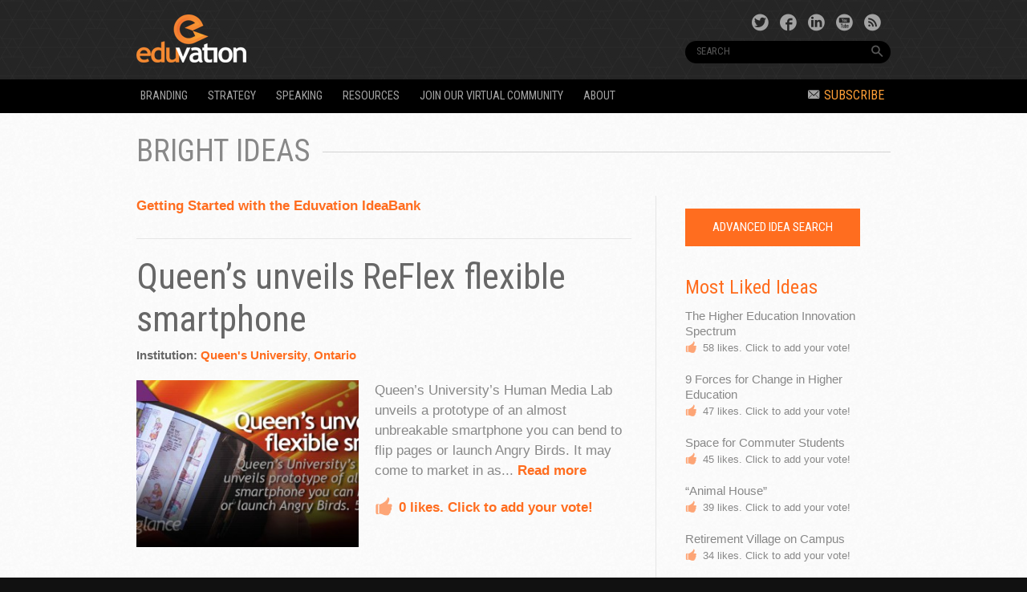

--- FILE ---
content_type: text/html; charset=UTF-8
request_url: http://eduvation.ca/ideas/
body_size: 14666
content:
<!doctype html>  
<!--[if lt IE 7]><html class="no-js lt-ie9 lt-ie8 lt-ie7" lang="EN"> <![endif]-->
<!--[if (IE 7)&!(IEMobile)]><html class="no-js lt-ie9 lt-ie8" lang="EN"><![endif]-->
<!--[if (IE 8)&!(IEMobile)]><html class="no-js lt-ie9" lang="EN"><![endif]-->
<!--[if gt IE 8]><!--> <html class="no-js" lang="EN"><!--<![endif]-->
<head>
    <meta charset="utf-8">
    
    <title>Bright Ideas - Eduvation</title>
    
    <script type="text/javascript">var themepath = 'http://eduvation.ca/wp-content/themes/eduvation-v2';var site_url = 'http://eduvation.ca';</script>    
    <!-- META -->
    <!--[if lt IE 9]><meta http-equiv="X-UA-Compatible" content="IE=edge,chrome=1"><![endif]-->
    <meta name="HandheldFriendly" content="True">
    <meta name="MobileOptimized" content="640">
    <meta name="viewport" content="width=device-width, initial-scale=1, maximum-scale=1">
    
    <link rel="apple-touch-icon" href="http://eduvation.ca/wp-content/themes/eduvation-v2/library/images/apple-touch-icon.png" />
    <link rel="apple-touch-icon" sizes="72x72" href="http://eduvation.ca/wp-content/themes/eduvation-v2/library/images/apple-touch-icon.png" />
    <link rel="apple-touch-icon" sizes="114x114" href="http://eduvation.ca/wp-content/themes/eduvation-v2/library/images/apple-touch-icon.png" />
    <link rel="shortcut icon" href="http://eduvation.ca/wp-content/themes/eduvation-v2/favicon.ico">

    <meta name="p:domain_verify" content="af7d3a2023d7868a1c2652e6fa1fa531"/>

    <meta name='robots' content='index, follow, max-image-preview:large, max-snippet:-1, max-video-preview:-1' />

	<!-- This site is optimized with the Yoast SEO plugin v19.11 - https://yoast.com/wordpress/plugins/seo/ -->
	<link rel="canonical" href="http://eduvation.ca/ideas/" />
	<link rel="next" href="http://eduvation.ca/ideas/page/2/" />
	<meta property="og:locale" content="en_US" />
	<meta property="og:type" content="website" />
	<meta property="og:title" content="Bright Ideas - Eduvation" />
	<meta property="og:url" content="http://eduvation.ca/ideas/" />
	<meta property="og:site_name" content="Eduvation" />
	<script type="application/ld+json" class="yoast-schema-graph">{"@context":"https://schema.org","@graph":[{"@type":"CollectionPage","@id":"http://eduvation.ca/ideas/","url":"http://eduvation.ca/ideas/","name":"Bright Ideas - Eduvation","isPartOf":{"@id":"http://eduvation.ca/#website"},"breadcrumb":{"@id":"http://eduvation.ca/ideas/#breadcrumb"},"inLanguage":"en-US"},{"@type":"BreadcrumbList","@id":"http://eduvation.ca/ideas/#breadcrumb","itemListElement":[{"@type":"ListItem","position":1,"name":"Home","item":"http://eduvation.ca/"},{"@type":"ListItem","position":2,"name":"Ideas"}]},{"@type":"WebSite","@id":"http://eduvation.ca/#website","url":"http://eduvation.ca/","name":"Eduvation","description":"Forward-Looking Higher Education","potentialAction":[{"@type":"SearchAction","target":{"@type":"EntryPoint","urlTemplate":"http://eduvation.ca/?s={search_term_string}"},"query-input":"required name=search_term_string"}],"inLanguage":"en-US"}]}</script>
	<!-- / Yoast SEO plugin. -->


<link rel='dns-prefetch' href='//ajax.googleapis.com' />
<link rel="alternate" type="application/rss+xml" title="Eduvation &raquo; Ideas Feed" href="http://eduvation.ca/ideas/feed/" />
		<!-- This site uses the Google Analytics by MonsterInsights plugin v8.10.1 - Using Analytics tracking - https://www.monsterinsights.com/ -->
							<script
				src="//www.googletagmanager.com/gtag/js?id=UA-37215489-1"  data-cfasync="false" data-wpfc-render="false" type="text/javascript" async></script>
			<script data-cfasync="false" data-wpfc-render="false" type="text/javascript">
				var mi_version = '8.10.1';
				var mi_track_user = true;
				var mi_no_track_reason = '';
				
								var disableStrs = [
															'ga-disable-UA-37215489-1',
									];

				/* Function to detect opted out users */
				function __gtagTrackerIsOptedOut() {
					for (var index = 0; index < disableStrs.length; index++) {
						if (document.cookie.indexOf(disableStrs[index] + '=true') > -1) {
							return true;
						}
					}

					return false;
				}

				/* Disable tracking if the opt-out cookie exists. */
				if (__gtagTrackerIsOptedOut()) {
					for (var index = 0; index < disableStrs.length; index++) {
						window[disableStrs[index]] = true;
					}
				}

				/* Opt-out function */
				function __gtagTrackerOptout() {
					for (var index = 0; index < disableStrs.length; index++) {
						document.cookie = disableStrs[index] + '=true; expires=Thu, 31 Dec 2099 23:59:59 UTC; path=/';
						window[disableStrs[index]] = true;
					}
				}

				if ('undefined' === typeof gaOptout) {
					function gaOptout() {
						__gtagTrackerOptout();
					}
				}
								window.dataLayer = window.dataLayer || [];

				window.MonsterInsightsDualTracker = {
					helpers: {},
					trackers: {},
				};
				if (mi_track_user) {
					function __gtagDataLayer() {
						dataLayer.push(arguments);
					}

					function __gtagTracker(type, name, parameters) {
						if (!parameters) {
							parameters = {};
						}

						if (parameters.send_to) {
							__gtagDataLayer.apply(null, arguments);
							return;
						}

						if (type === 'event') {
							
														parameters.send_to = monsterinsights_frontend.ua;
							__gtagDataLayer(type, name, parameters);
													} else {
							__gtagDataLayer.apply(null, arguments);
						}
					}

					__gtagTracker('js', new Date());
					__gtagTracker('set', {
						'developer_id.dZGIzZG': true,
											});
															__gtagTracker('config', 'UA-37215489-1', {"forceSSL":"true"} );
										window.gtag = __gtagTracker;										(function () {
						/* https://developers.google.com/analytics/devguides/collection/analyticsjs/ */
						/* ga and __gaTracker compatibility shim. */
						var noopfn = function () {
							return null;
						};
						var newtracker = function () {
							return new Tracker();
						};
						var Tracker = function () {
							return null;
						};
						var p = Tracker.prototype;
						p.get = noopfn;
						p.set = noopfn;
						p.send = function () {
							var args = Array.prototype.slice.call(arguments);
							args.unshift('send');
							__gaTracker.apply(null, args);
						};
						var __gaTracker = function () {
							var len = arguments.length;
							if (len === 0) {
								return;
							}
							var f = arguments[len - 1];
							if (typeof f !== 'object' || f === null || typeof f.hitCallback !== 'function') {
								if ('send' === arguments[0]) {
									var hitConverted, hitObject = false, action;
									if ('event' === arguments[1]) {
										if ('undefined' !== typeof arguments[3]) {
											hitObject = {
												'eventAction': arguments[3],
												'eventCategory': arguments[2],
												'eventLabel': arguments[4],
												'value': arguments[5] ? arguments[5] : 1,
											}
										}
									}
									if ('pageview' === arguments[1]) {
										if ('undefined' !== typeof arguments[2]) {
											hitObject = {
												'eventAction': 'page_view',
												'page_path': arguments[2],
											}
										}
									}
									if (typeof arguments[2] === 'object') {
										hitObject = arguments[2];
									}
									if (typeof arguments[5] === 'object') {
										Object.assign(hitObject, arguments[5]);
									}
									if ('undefined' !== typeof arguments[1].hitType) {
										hitObject = arguments[1];
										if ('pageview' === hitObject.hitType) {
											hitObject.eventAction = 'page_view';
										}
									}
									if (hitObject) {
										action = 'timing' === arguments[1].hitType ? 'timing_complete' : hitObject.eventAction;
										hitConverted = mapArgs(hitObject);
										__gtagTracker('event', action, hitConverted);
									}
								}
								return;
							}

							function mapArgs(args) {
								var arg, hit = {};
								var gaMap = {
									'eventCategory': 'event_category',
									'eventAction': 'event_action',
									'eventLabel': 'event_label',
									'eventValue': 'event_value',
									'nonInteraction': 'non_interaction',
									'timingCategory': 'event_category',
									'timingVar': 'name',
									'timingValue': 'value',
									'timingLabel': 'event_label',
									'page': 'page_path',
									'location': 'page_location',
									'title': 'page_title',
								};
								for (arg in args) {
																		if (!(!args.hasOwnProperty(arg) || !gaMap.hasOwnProperty(arg))) {
										hit[gaMap[arg]] = args[arg];
									} else {
										hit[arg] = args[arg];
									}
								}
								return hit;
							}

							try {
								f.hitCallback();
							} catch (ex) {
							}
						};
						__gaTracker.create = newtracker;
						__gaTracker.getByName = newtracker;
						__gaTracker.getAll = function () {
							return [];
						};
						__gaTracker.remove = noopfn;
						__gaTracker.loaded = true;
						window['__gaTracker'] = __gaTracker;
					})();
									} else {
										console.log("");
					(function () {
						function __gtagTracker() {
							return null;
						}

						window['__gtagTracker'] = __gtagTracker;
						window['gtag'] = __gtagTracker;
					})();
									}
			</script>
				<!-- / Google Analytics by MonsterInsights -->
		<script type="text/javascript">
window._wpemojiSettings = {"baseUrl":"https:\/\/s.w.org\/images\/core\/emoji\/14.0.0\/72x72\/","ext":".png","svgUrl":"https:\/\/s.w.org\/images\/core\/emoji\/14.0.0\/svg\/","svgExt":".svg","source":{"concatemoji":"http:\/\/eduvation.ca\/wp-includes\/js\/wp-emoji-release.min.js?ver=6.1.9"}};
/*! This file is auto-generated */
!function(e,a,t){var n,r,o,i=a.createElement("canvas"),p=i.getContext&&i.getContext("2d");function s(e,t){var a=String.fromCharCode,e=(p.clearRect(0,0,i.width,i.height),p.fillText(a.apply(this,e),0,0),i.toDataURL());return p.clearRect(0,0,i.width,i.height),p.fillText(a.apply(this,t),0,0),e===i.toDataURL()}function c(e){var t=a.createElement("script");t.src=e,t.defer=t.type="text/javascript",a.getElementsByTagName("head")[0].appendChild(t)}for(o=Array("flag","emoji"),t.supports={everything:!0,everythingExceptFlag:!0},r=0;r<o.length;r++)t.supports[o[r]]=function(e){if(p&&p.fillText)switch(p.textBaseline="top",p.font="600 32px Arial",e){case"flag":return s([127987,65039,8205,9895,65039],[127987,65039,8203,9895,65039])?!1:!s([55356,56826,55356,56819],[55356,56826,8203,55356,56819])&&!s([55356,57332,56128,56423,56128,56418,56128,56421,56128,56430,56128,56423,56128,56447],[55356,57332,8203,56128,56423,8203,56128,56418,8203,56128,56421,8203,56128,56430,8203,56128,56423,8203,56128,56447]);case"emoji":return!s([129777,127995,8205,129778,127999],[129777,127995,8203,129778,127999])}return!1}(o[r]),t.supports.everything=t.supports.everything&&t.supports[o[r]],"flag"!==o[r]&&(t.supports.everythingExceptFlag=t.supports.everythingExceptFlag&&t.supports[o[r]]);t.supports.everythingExceptFlag=t.supports.everythingExceptFlag&&!t.supports.flag,t.DOMReady=!1,t.readyCallback=function(){t.DOMReady=!0},t.supports.everything||(n=function(){t.readyCallback()},a.addEventListener?(a.addEventListener("DOMContentLoaded",n,!1),e.addEventListener("load",n,!1)):(e.attachEvent("onload",n),a.attachEvent("onreadystatechange",function(){"complete"===a.readyState&&t.readyCallback()})),(e=t.source||{}).concatemoji?c(e.concatemoji):e.wpemoji&&e.twemoji&&(c(e.twemoji),c(e.wpemoji)))}(window,document,window._wpemojiSettings);
</script>
<style type="text/css">
img.wp-smiley,
img.emoji {
	display: inline !important;
	border: none !important;
	box-shadow: none !important;
	height: 1em !important;
	width: 1em !important;
	margin: 0 0.07em !important;
	vertical-align: -0.1em !important;
	background: none !important;
	padding: 0 !important;
}
</style>
	<link rel='stylesheet' id='classic-theme-styles-css' href='http://eduvation.ca/wp-includes/css/classic-themes.min.css?ver=1' type='text/css' media='all' />
<style id='global-styles-inline-css' type='text/css'>
body{--wp--preset--color--black: #000000;--wp--preset--color--cyan-bluish-gray: #abb8c3;--wp--preset--color--white: #ffffff;--wp--preset--color--pale-pink: #f78da7;--wp--preset--color--vivid-red: #cf2e2e;--wp--preset--color--luminous-vivid-orange: #ff6900;--wp--preset--color--luminous-vivid-amber: #fcb900;--wp--preset--color--light-green-cyan: #7bdcb5;--wp--preset--color--vivid-green-cyan: #00d084;--wp--preset--color--pale-cyan-blue: #8ed1fc;--wp--preset--color--vivid-cyan-blue: #0693e3;--wp--preset--color--vivid-purple: #9b51e0;--wp--preset--gradient--vivid-cyan-blue-to-vivid-purple: linear-gradient(135deg,rgba(6,147,227,1) 0%,rgb(155,81,224) 100%);--wp--preset--gradient--light-green-cyan-to-vivid-green-cyan: linear-gradient(135deg,rgb(122,220,180) 0%,rgb(0,208,130) 100%);--wp--preset--gradient--luminous-vivid-amber-to-luminous-vivid-orange: linear-gradient(135deg,rgba(252,185,0,1) 0%,rgba(255,105,0,1) 100%);--wp--preset--gradient--luminous-vivid-orange-to-vivid-red: linear-gradient(135deg,rgba(255,105,0,1) 0%,rgb(207,46,46) 100%);--wp--preset--gradient--very-light-gray-to-cyan-bluish-gray: linear-gradient(135deg,rgb(238,238,238) 0%,rgb(169,184,195) 100%);--wp--preset--gradient--cool-to-warm-spectrum: linear-gradient(135deg,rgb(74,234,220) 0%,rgb(151,120,209) 20%,rgb(207,42,186) 40%,rgb(238,44,130) 60%,rgb(251,105,98) 80%,rgb(254,248,76) 100%);--wp--preset--gradient--blush-light-purple: linear-gradient(135deg,rgb(255,206,236) 0%,rgb(152,150,240) 100%);--wp--preset--gradient--blush-bordeaux: linear-gradient(135deg,rgb(254,205,165) 0%,rgb(254,45,45) 50%,rgb(107,0,62) 100%);--wp--preset--gradient--luminous-dusk: linear-gradient(135deg,rgb(255,203,112) 0%,rgb(199,81,192) 50%,rgb(65,88,208) 100%);--wp--preset--gradient--pale-ocean: linear-gradient(135deg,rgb(255,245,203) 0%,rgb(182,227,212) 50%,rgb(51,167,181) 100%);--wp--preset--gradient--electric-grass: linear-gradient(135deg,rgb(202,248,128) 0%,rgb(113,206,126) 100%);--wp--preset--gradient--midnight: linear-gradient(135deg,rgb(2,3,129) 0%,rgb(40,116,252) 100%);--wp--preset--duotone--dark-grayscale: url('#wp-duotone-dark-grayscale');--wp--preset--duotone--grayscale: url('#wp-duotone-grayscale');--wp--preset--duotone--purple-yellow: url('#wp-duotone-purple-yellow');--wp--preset--duotone--blue-red: url('#wp-duotone-blue-red');--wp--preset--duotone--midnight: url('#wp-duotone-midnight');--wp--preset--duotone--magenta-yellow: url('#wp-duotone-magenta-yellow');--wp--preset--duotone--purple-green: url('#wp-duotone-purple-green');--wp--preset--duotone--blue-orange: url('#wp-duotone-blue-orange');--wp--preset--font-size--small: 13px;--wp--preset--font-size--medium: 20px;--wp--preset--font-size--large: 36px;--wp--preset--font-size--x-large: 42px;--wp--preset--spacing--20: 0.44rem;--wp--preset--spacing--30: 0.67rem;--wp--preset--spacing--40: 1rem;--wp--preset--spacing--50: 1.5rem;--wp--preset--spacing--60: 2.25rem;--wp--preset--spacing--70: 3.38rem;--wp--preset--spacing--80: 5.06rem;}:where(.is-layout-flex){gap: 0.5em;}body .is-layout-flow > .alignleft{float: left;margin-inline-start: 0;margin-inline-end: 2em;}body .is-layout-flow > .alignright{float: right;margin-inline-start: 2em;margin-inline-end: 0;}body .is-layout-flow > .aligncenter{margin-left: auto !important;margin-right: auto !important;}body .is-layout-constrained > .alignleft{float: left;margin-inline-start: 0;margin-inline-end: 2em;}body .is-layout-constrained > .alignright{float: right;margin-inline-start: 2em;margin-inline-end: 0;}body .is-layout-constrained > .aligncenter{margin-left: auto !important;margin-right: auto !important;}body .is-layout-constrained > :where(:not(.alignleft):not(.alignright):not(.alignfull)){max-width: var(--wp--style--global--content-size);margin-left: auto !important;margin-right: auto !important;}body .is-layout-constrained > .alignwide{max-width: var(--wp--style--global--wide-size);}body .is-layout-flex{display: flex;}body .is-layout-flex{flex-wrap: wrap;align-items: center;}body .is-layout-flex > *{margin: 0;}:where(.wp-block-columns.is-layout-flex){gap: 2em;}.has-black-color{color: var(--wp--preset--color--black) !important;}.has-cyan-bluish-gray-color{color: var(--wp--preset--color--cyan-bluish-gray) !important;}.has-white-color{color: var(--wp--preset--color--white) !important;}.has-pale-pink-color{color: var(--wp--preset--color--pale-pink) !important;}.has-vivid-red-color{color: var(--wp--preset--color--vivid-red) !important;}.has-luminous-vivid-orange-color{color: var(--wp--preset--color--luminous-vivid-orange) !important;}.has-luminous-vivid-amber-color{color: var(--wp--preset--color--luminous-vivid-amber) !important;}.has-light-green-cyan-color{color: var(--wp--preset--color--light-green-cyan) !important;}.has-vivid-green-cyan-color{color: var(--wp--preset--color--vivid-green-cyan) !important;}.has-pale-cyan-blue-color{color: var(--wp--preset--color--pale-cyan-blue) !important;}.has-vivid-cyan-blue-color{color: var(--wp--preset--color--vivid-cyan-blue) !important;}.has-vivid-purple-color{color: var(--wp--preset--color--vivid-purple) !important;}.has-black-background-color{background-color: var(--wp--preset--color--black) !important;}.has-cyan-bluish-gray-background-color{background-color: var(--wp--preset--color--cyan-bluish-gray) !important;}.has-white-background-color{background-color: var(--wp--preset--color--white) !important;}.has-pale-pink-background-color{background-color: var(--wp--preset--color--pale-pink) !important;}.has-vivid-red-background-color{background-color: var(--wp--preset--color--vivid-red) !important;}.has-luminous-vivid-orange-background-color{background-color: var(--wp--preset--color--luminous-vivid-orange) !important;}.has-luminous-vivid-amber-background-color{background-color: var(--wp--preset--color--luminous-vivid-amber) !important;}.has-light-green-cyan-background-color{background-color: var(--wp--preset--color--light-green-cyan) !important;}.has-vivid-green-cyan-background-color{background-color: var(--wp--preset--color--vivid-green-cyan) !important;}.has-pale-cyan-blue-background-color{background-color: var(--wp--preset--color--pale-cyan-blue) !important;}.has-vivid-cyan-blue-background-color{background-color: var(--wp--preset--color--vivid-cyan-blue) !important;}.has-vivid-purple-background-color{background-color: var(--wp--preset--color--vivid-purple) !important;}.has-black-border-color{border-color: var(--wp--preset--color--black) !important;}.has-cyan-bluish-gray-border-color{border-color: var(--wp--preset--color--cyan-bluish-gray) !important;}.has-white-border-color{border-color: var(--wp--preset--color--white) !important;}.has-pale-pink-border-color{border-color: var(--wp--preset--color--pale-pink) !important;}.has-vivid-red-border-color{border-color: var(--wp--preset--color--vivid-red) !important;}.has-luminous-vivid-orange-border-color{border-color: var(--wp--preset--color--luminous-vivid-orange) !important;}.has-luminous-vivid-amber-border-color{border-color: var(--wp--preset--color--luminous-vivid-amber) !important;}.has-light-green-cyan-border-color{border-color: var(--wp--preset--color--light-green-cyan) !important;}.has-vivid-green-cyan-border-color{border-color: var(--wp--preset--color--vivid-green-cyan) !important;}.has-pale-cyan-blue-border-color{border-color: var(--wp--preset--color--pale-cyan-blue) !important;}.has-vivid-cyan-blue-border-color{border-color: var(--wp--preset--color--vivid-cyan-blue) !important;}.has-vivid-purple-border-color{border-color: var(--wp--preset--color--vivid-purple) !important;}.has-vivid-cyan-blue-to-vivid-purple-gradient-background{background: var(--wp--preset--gradient--vivid-cyan-blue-to-vivid-purple) !important;}.has-light-green-cyan-to-vivid-green-cyan-gradient-background{background: var(--wp--preset--gradient--light-green-cyan-to-vivid-green-cyan) !important;}.has-luminous-vivid-amber-to-luminous-vivid-orange-gradient-background{background: var(--wp--preset--gradient--luminous-vivid-amber-to-luminous-vivid-orange) !important;}.has-luminous-vivid-orange-to-vivid-red-gradient-background{background: var(--wp--preset--gradient--luminous-vivid-orange-to-vivid-red) !important;}.has-very-light-gray-to-cyan-bluish-gray-gradient-background{background: var(--wp--preset--gradient--very-light-gray-to-cyan-bluish-gray) !important;}.has-cool-to-warm-spectrum-gradient-background{background: var(--wp--preset--gradient--cool-to-warm-spectrum) !important;}.has-blush-light-purple-gradient-background{background: var(--wp--preset--gradient--blush-light-purple) !important;}.has-blush-bordeaux-gradient-background{background: var(--wp--preset--gradient--blush-bordeaux) !important;}.has-luminous-dusk-gradient-background{background: var(--wp--preset--gradient--luminous-dusk) !important;}.has-pale-ocean-gradient-background{background: var(--wp--preset--gradient--pale-ocean) !important;}.has-electric-grass-gradient-background{background: var(--wp--preset--gradient--electric-grass) !important;}.has-midnight-gradient-background{background: var(--wp--preset--gradient--midnight) !important;}.has-small-font-size{font-size: var(--wp--preset--font-size--small) !important;}.has-medium-font-size{font-size: var(--wp--preset--font-size--medium) !important;}.has-large-font-size{font-size: var(--wp--preset--font-size--large) !important;}.has-x-large-font-size{font-size: var(--wp--preset--font-size--x-large) !important;}
.wp-block-navigation a:where(:not(.wp-element-button)){color: inherit;}
:where(.wp-block-columns.is-layout-flex){gap: 2em;}
.wp-block-pullquote{font-size: 1.5em;line-height: 1.6;}
</style>
<link rel='stylesheet' id='hctpc_stylesheet-css' href='http://eduvation.ca/wp-content/plugins/captcha/css/front_end_style.css?ver=4.2.8' type='text/css' media='all' />
<link rel='stylesheet' id='dashicons-css' href='http://eduvation.ca/wp-includes/css/dashicons.min.css?ver=6.1.9' type='text/css' media='all' />
<link rel='stylesheet' id='hctpc_desktop_style-css' href='http://eduvation.ca/wp-content/plugins/captcha/css/desktop_style.css?ver=4.2.8' type='text/css' media='all' />
<link rel='stylesheet' id='screen-css' href='http://eduvation.ca/wp-content/themes/eduvation-v2/stylesheets/stylesheet.css?ver=1' type='text/css' media='screen' />
<link rel='stylesheet' id='googleFonts-css' href='https://fonts.googleapis.com/css?family=Roboto+Condensed&#038;ver=6.1.9' type='text/css' media='all' />
<script type='text/javascript' src='https://ajax.googleapis.com/ajax/libs/jquery/1.8.3/jquery.min.js?ver=1.8.3' id='jquery-js'></script>
<script type='text/javascript' src='http://eduvation.ca/wp-content/plugins/google-analytics-for-wordpress/assets/js/frontend-gtag.min.js?ver=8.10.1' id='monsterinsights-frontend-script-js'></script>
<script data-cfasync="false" data-wpfc-render="false" type="text/javascript" id='monsterinsights-frontend-script-js-extra'>/* <![CDATA[ */
var monsterinsights_frontend = {"js_events_tracking":"true","download_extensions":"doc,pdf,ppt,zip,xls,docx,pptx,xlsx","inbound_paths":"[]","home_url":"http:\/\/eduvation.ca","hash_tracking":"false","ua":"UA-37215489-1","v4_id":""};/* ]]> */
</script>
<link rel="https://api.w.org/" href="http://eduvation.ca/wp-json/" /><link rel="EditURI" type="application/rsd+xml" title="RSD" href="http://eduvation.ca/xmlrpc.php?rsd" />
<link rel="wlwmanifest" type="application/wlwmanifest+xml" href="http://eduvation.ca/wp-includes/wlwmanifest.xml" />
<meta name="generator" content="WordPress 6.1.9" />
<meta name="tec-api-version" content="v1"><meta name="tec-api-origin" content="http://eduvation.ca"><link rel="alternate" href="http://eduvation.ca/wp-json/tribe/events/v1/" /><link rel="icon" href="http://eduvation.ca/wp-content/uploads/cropped-Eduvation-E-32x32.gif" sizes="32x32" />
<link rel="icon" href="http://eduvation.ca/wp-content/uploads/cropped-Eduvation-E-192x192.gif" sizes="192x192" />
<link rel="apple-touch-icon" href="http://eduvation.ca/wp-content/uploads/cropped-Eduvation-E-180x180.gif" />
<meta name="msapplication-TileImage" content="http://eduvation.ca/wp-content/uploads/cropped-Eduvation-E-270x270.gif" />

    <!--[if lt IE 9]>
        <script src="https://html5shiv.googlecode.com/svn/trunk/html5.js"></script>
        <script type="text/javascript" src="https://css3-mediaqueries-js.googlecode.com/svn/trunk/css3-mediaqueries.js"></script>
    <![endif]-->
    
    <!--[if lt IE 8]>
        <script src="http://eduvation.ca/wp-content/themes/eduvation-v2/scripts/ie.js"></script>
    <![endif]-->

</head>

<body class="clearfix">

<!-- Side Menu Start -->
<aside id="mobile-menu">
        <section>
            <nav id="main-navigation" role="navigation">
                <p>Browse Eduvation</p>
                <div class="menu-main-menu-container"><ul id="menu-main-menu" class="menu"><li id="menu-item-1805" class="menu-item menu-item-type-custom menu-item-object-custom menu-item-has-children menu-item-1805"><a href="#">Branding</a>
<ul class="sub-menu">
	<li id="menu-item-2447" class="menu-item menu-item-type-post_type menu-item-object-page menu-item-2447"><a href="http://eduvation.ca/brand/">Brand Chemistry™</a></li>
	<li id="menu-item-9305" class="menu-item menu-item-type-post_type menu-item-object-page menu-item-9305"><a href="http://eduvation.ca/brandscape/">Brandscape™ Reports</a></li>
	<li id="menu-item-2474" class="menu-item menu-item-type-post_type menu-item-object-page menu-item-2474"><a href="http://eduvation.ca/marketing-audits/">Marketing Audits</a></li>
</ul>
</li>
<li id="menu-item-2465" class="menu-item menu-item-type-custom menu-item-object-custom menu-item-has-children menu-item-2465"><a href="#">Strategy</a>
<ul class="sub-menu">
	<li id="menu-item-9572" class="menu-item menu-item-type-post_type menu-item-object-page menu-item-9572"><a href="http://eduvation.ca/jumpstart/">Jumpstart™</a></li>
	<li id="menu-item-71" class="menu-item menu-item-type-post_type menu-item-object-page menu-item-71"><a href="http://eduvation.ca/services/retreats-facilitation/">Retreats</a></li>
	<li id="menu-item-2480" class="menu-item menu-item-type-post_type menu-item-object-page menu-item-2480"><a href="http://eduvation.ca/environmental-scans/">Environmental Scans</a></li>
	<li id="menu-item-2475" class="menu-item menu-item-type-post_type menu-item-object-page menu-item-2475"><a href="http://eduvation.ca/strategic-planning/">Strategic Planning</a></li>
</ul>
</li>
<li id="menu-item-860" class="menu-item menu-item-type-custom menu-item-object-custom menu-item-has-children menu-item-860"><a href="#">Speaking</a>
<ul class="sub-menu">
	<li id="menu-item-1837" class="menu-item menu-item-type-post_type menu-item-object-page menu-item-1837"><a href="http://eduvation.ca/topics/">Ken&#8217;s Topics</a></li>
	<li id="menu-item-9583" class="menu-item menu-item-type-post_type menu-item-object-page menu-item-9583"><a href="http://eduvation.ca/jumpstart/">Strategic Jumpstart</a></li>
	<li id="menu-item-70" class="menu-item menu-item-type-post_type menu-item-object-page menu-item-70"><a href="http://eduvation.ca/services/conference-keynotes/">Keynotes</a></li>
	<li id="menu-item-69" class="menu-item menu-item-type-post_type menu-item-object-page menu-item-69"><a href="http://eduvation.ca/services/campus-pd-presentations/">Campus PD</a></li>
	<li id="menu-item-2001" class="menu-item menu-item-type-post_type menu-item-object-page menu-item-2001"><a href="http://eduvation.ca/services/workshops/">Workshops</a></li>
	<li id="menu-item-1369" class="menu-item menu-item-type-post_type menu-item-object-page menu-item-1369"><a href="http://eduvation.ca/about/tech/">A/V Details (Live)</a></li>
	<li id="menu-item-3711" class="menu-item menu-item-type-post_type menu-item-object-page menu-item-3711"><a href="http://eduvation.ca/services/virtual-keynotes/">Virtual Keynotes</a></li>
	<li id="menu-item-4274" class="menu-item menu-item-type-post_type menu-item-object-page menu-item-4274"><a href="http://eduvation.ca/services/virtual-keynotes/av-virtual-sessions/">IT Details (Online)</a></li>
	<li id="menu-item-941" class="menu-item menu-item-type-post_type menu-item-object-page menu-item-941"><a href="http://eduvation.ca/services/book-ken/">Book Ken</a></li>
</ul>
</li>
<li id="menu-item-846" class="menu-item menu-item-type-custom menu-item-object-custom menu-item-has-children menu-item-846"><a href="#">Resources</a>
<ul class="sub-menu">
	<li id="menu-item-9507" class="menu-item menu-item-type-post_type menu-item-object-page menu-item-9507"><a href="http://eduvation.ca/budgets/">Budget Impacts</a></li>
	<li id="menu-item-9506" class="menu-item menu-item-type-post_type menu-item-object-page menu-item-9506"><a href="http://eduvation.ca/jobs/">Job Impacts</a></li>
	<li id="menu-item-9303" class="menu-item menu-item-type-post_type menu-item-object-page menu-item-9303"><a href="http://eduvation.ca/brandscape/">Brandscape™ Reports</a></li>
	<li id="menu-item-3262" class="menu-item menu-item-type-post_type menu-item-object-page menu-item-3262"><a href="http://eduvation.ca/twk/">“Ten with Ken”</a></li>
	<li id="menu-item-66" class="menu-item menu-item-type-post_type menu-item-object-page menu-item-66"><a href="http://eduvation.ca/resources/articles/">Articles</a></li>
	<li id="menu-item-9493" class="menu-item menu-item-type-post_type menu-item-object-page menu-item-9493"><a href="http://eduvation.ca/eduvation-circles/">Latest Blogs</a></li>
	<li id="menu-item-8992" class="menu-item menu-item-type-custom menu-item-object-custom menu-item-8992"><a href="http://eduvation.ca/blog/">Older Blogs</a></li>
</ul>
</li>
<li id="menu-item-8881" class="menu-item menu-item-type-custom menu-item-object-custom menu-item-has-children menu-item-8881"><a href="https://eduvation.ca/eduvation-circles/">Join our Virtual Community</a>
<ul class="sub-menu">
	<li id="menu-item-9460" class="menu-item menu-item-type-post_type menu-item-object-page menu-item-9460"><a href="http://eduvation.ca/eduvation-circles/">Eduvation Circles</a></li>
	<li id="menu-item-9467" class="menu-item menu-item-type-post_type menu-item-object-page menu-item-9467"><a href="http://eduvation.ca/kens-inner-circle/">Ken’s Inner Circle</a></li>
	<li id="menu-item-9472" class="menu-item menu-item-type-post_type menu-item-object-page menu-item-9472"><a href="http://eduvation.ca/marcom-circle/">MarCom Circle</a></li>
	<li id="menu-item-9167" class="menu-item menu-item-type-post_type menu-item-object-page menu-item-9167"><a href="http://eduvation.ca/cmo/">CMO Circle</a></li>
</ul>
</li>
<li id="menu-item-841" class="menu-item menu-item-type-custom menu-item-object-custom menu-item-has-children menu-item-841"><a href="#">About</a>
<ul class="sub-menu">
	<li id="menu-item-851" class="menu-item menu-item-type-post_type menu-item-object-page menu-item-851"><a href="http://eduvation.ca/bio/">About Ken Steele</a></li>
	<li id="menu-item-857" class="menu-item menu-item-type-custom menu-item-object-custom menu-item-857"><a href="http://eduvation.ca/testimonials">Testimonials</a></li>
	<li id="menu-item-855" class="menu-item menu-item-type-post_type menu-item-object-page menu-item-855"><a href="http://eduvation.ca/about/privacy-policy/">Privacy Policy</a></li>
	<li id="menu-item-64" class="menu-item menu-item-type-post_type menu-item-object-page menu-item-64"><a href="http://eduvation.ca/contact/">Contact</a></li>
</ul>
</li>
</ul></div>            </nav>
        </section>
        
        <section>
            <nav>
                <p>Social Media</p>
                <ul>
                    <li><a href="https://twitter.com/kensteele"><span aria-hidden="true" class="icon-twitter mobile-nav-icon"></span>Twitter</a></li><li><a href="http://www.facebook.com/EduvationInc"><span aria-hidden="true" class="icon-facebook mobile-nav-icon"></span>Facebook</a></li><li><a href="http://www.linkedin.com/in/kensteele"><span aria-hidden="true" class="icon-linkedin-1 mobile-nav-icon"></span>LinkedIn</a></li><li><a href="http://www.youtube.com/user/eduvation"><span aria-hidden="true" class="icon-youtube-1 mobile-nav-icon"></span>YouTube</a></li>                </ul>
            </nav>
        </section>
</aside>
<!-- Side Menu End -->


<!-- Start Content Wrapper -->
<div id="container">

    <!-- Header Menu Start -->
    <header id="mobile-header" class="show-for-small">
        
        <div class="site-title">
            <h1><a href="http://eduvation.ca">Eduvation</a></h1>        </div>
        
        <div class="controls side-menu">
            <!-- <a href="#" title="Toggle Navigation"><p class="hidden-text">Navigation Link</p><div class="control-icon sidebar-control" aria-hidden="true" data-icon="&#xe00c;"></div></a> -->
            <a href="#" title="Toggle Navigation"><p class="hidden-text">Navigation Link</p><div class="control-icon sidebar-control" aria-hidden="true"><span aria-hidden="true" class="icon-list"></span></div></a>
        </div>
    </header>
    <!-- Header Menu End -->
    
    <header id="desktop-header" class="hide-for-small">
        <div class="row">
            
            <div class="six columns">
                <h1><a href="http://eduvation.ca">Eduvation</a></h1>            </div>
            
            <div class="six columns">
                
                <ul class="socialize">
                    
                    <li class="nopadding"><a href="https://twitter.com/kensteele" target="_blank"><p class="hidden-text">Twitter</p><span aria-hidden="true" class="icon-twitter"></span></a></li><li><a href="http://www.facebook.com/EduvationInc" target="_blank"><p class="hidden-text">Facebook</p><span aria-hidden="true" class="icon-facebook"></span></a></li><li><a href="http://www.linkedin.com/in/kensteele" target="_blank"><p class="hidden-text">LinkedIn</p><span aria-hidden="true" class="icon-linkedin-1"></span></a></li><li><a href="http://www.youtube.com/user/eduvation" target="_blank"><p class="hidden-text">YouTube</p><span aria-hidden="true" class="icon-youtube-1"></span></a></li><li><a href="http://eduvation.ca/blog/feed" target="_blank"><p class="hidden-text">RSS Feed</p><span aria-hidden="true" class="icon-feed"></span></a></li>                    
                </ul>
                
                <form class="searchform" method="get" action="http://eduvation.ca">
                    <label style="display:none;" for="n">Search Eduvation</label>
                    <input type="text" value="Search" name="s" id="n" onfocus="if (this.value == 'Search') {this.value = '';}" onblur="if (this.value == '') {this.value = 'Search';}" />
                    <button name="submit" class="icon-search" type="submit" title="Search Eduvation"></button>
                </form>
                
            </div>
            
        </div>
        
        <nav class="desktop-nav">
            <div class="row">
                <div class="twelve columns">
                
                <div class="sitenav"><ul id="menu-main-menu-1" class="menu"><li class="menu-item menu-item-type-custom menu-item-object-custom menu-item-has-children menu-item-1805"><a href="#">Branding</a>
<ul class="sub-menu">
	<li class="menu-item menu-item-type-post_type menu-item-object-page menu-item-2447"><a href="http://eduvation.ca/brand/">Brand Chemistry™</a></li>
	<li class="menu-item menu-item-type-post_type menu-item-object-page menu-item-9305"><a href="http://eduvation.ca/brandscape/">Brandscape™ Reports</a></li>
	<li class="menu-item menu-item-type-post_type menu-item-object-page menu-item-2474"><a href="http://eduvation.ca/marketing-audits/">Marketing Audits</a></li>
</ul>
</li>
<li class="menu-item menu-item-type-custom menu-item-object-custom menu-item-has-children menu-item-2465"><a href="#">Strategy</a>
<ul class="sub-menu">
	<li class="menu-item menu-item-type-post_type menu-item-object-page menu-item-9572"><a href="http://eduvation.ca/jumpstart/">Jumpstart™</a></li>
	<li class="menu-item menu-item-type-post_type menu-item-object-page menu-item-71"><a href="http://eduvation.ca/services/retreats-facilitation/">Retreats</a></li>
	<li class="menu-item menu-item-type-post_type menu-item-object-page menu-item-2480"><a href="http://eduvation.ca/environmental-scans/">Environmental Scans</a></li>
	<li class="menu-item menu-item-type-post_type menu-item-object-page menu-item-2475"><a href="http://eduvation.ca/strategic-planning/">Strategic Planning</a></li>
</ul>
</li>
<li class="menu-item menu-item-type-custom menu-item-object-custom menu-item-has-children menu-item-860"><a href="#">Speaking</a>
<ul class="sub-menu">
	<li class="menu-item menu-item-type-post_type menu-item-object-page menu-item-1837"><a href="http://eduvation.ca/topics/">Ken&#8217;s Topics</a></li>
	<li class="menu-item menu-item-type-post_type menu-item-object-page menu-item-9583"><a href="http://eduvation.ca/jumpstart/">Strategic Jumpstart</a></li>
	<li class="menu-item menu-item-type-post_type menu-item-object-page menu-item-70"><a href="http://eduvation.ca/services/conference-keynotes/">Keynotes</a></li>
	<li class="menu-item menu-item-type-post_type menu-item-object-page menu-item-69"><a href="http://eduvation.ca/services/campus-pd-presentations/">Campus PD</a></li>
	<li class="menu-item menu-item-type-post_type menu-item-object-page menu-item-2001"><a href="http://eduvation.ca/services/workshops/">Workshops</a></li>
	<li class="menu-item menu-item-type-post_type menu-item-object-page menu-item-1369"><a href="http://eduvation.ca/about/tech/">A/V Details (Live)</a></li>
	<li class="menu-item menu-item-type-post_type menu-item-object-page menu-item-3711"><a href="http://eduvation.ca/services/virtual-keynotes/">Virtual Keynotes</a></li>
	<li class="menu-item menu-item-type-post_type menu-item-object-page menu-item-4274"><a href="http://eduvation.ca/services/virtual-keynotes/av-virtual-sessions/">IT Details (Online)</a></li>
	<li class="menu-item menu-item-type-post_type menu-item-object-page menu-item-941"><a href="http://eduvation.ca/services/book-ken/">Book Ken</a></li>
</ul>
</li>
<li class="menu-item menu-item-type-custom menu-item-object-custom menu-item-has-children menu-item-846"><a href="#">Resources</a>
<ul class="sub-menu">
	<li class="menu-item menu-item-type-post_type menu-item-object-page menu-item-9507"><a href="http://eduvation.ca/budgets/">Budget Impacts</a></li>
	<li class="menu-item menu-item-type-post_type menu-item-object-page menu-item-9506"><a href="http://eduvation.ca/jobs/">Job Impacts</a></li>
	<li class="menu-item menu-item-type-post_type menu-item-object-page menu-item-9303"><a href="http://eduvation.ca/brandscape/">Brandscape™ Reports</a></li>
	<li class="menu-item menu-item-type-post_type menu-item-object-page menu-item-3262"><a href="http://eduvation.ca/twk/">“Ten with Ken”</a></li>
	<li class="menu-item menu-item-type-post_type menu-item-object-page menu-item-66"><a href="http://eduvation.ca/resources/articles/">Articles</a></li>
	<li class="menu-item menu-item-type-post_type menu-item-object-page menu-item-9493"><a href="http://eduvation.ca/eduvation-circles/">Latest Blogs</a></li>
	<li class="menu-item menu-item-type-custom menu-item-object-custom menu-item-8992"><a href="http://eduvation.ca/blog/">Older Blogs</a></li>
</ul>
</li>
<li class="menu-item menu-item-type-custom menu-item-object-custom menu-item-has-children menu-item-8881"><a href="https://eduvation.ca/eduvation-circles/">Join our Virtual Community</a>
<ul class="sub-menu">
	<li class="menu-item menu-item-type-post_type menu-item-object-page menu-item-9460"><a href="http://eduvation.ca/eduvation-circles/">Eduvation Circles</a></li>
	<li class="menu-item menu-item-type-post_type menu-item-object-page menu-item-9467"><a href="http://eduvation.ca/kens-inner-circle/">Ken’s Inner Circle</a></li>
	<li class="menu-item menu-item-type-post_type menu-item-object-page menu-item-9472"><a href="http://eduvation.ca/marcom-circle/">MarCom Circle</a></li>
	<li class="menu-item menu-item-type-post_type menu-item-object-page menu-item-9167"><a href="http://eduvation.ca/cmo/">CMO Circle</a></li>
</ul>
</li>
<li class="menu-item menu-item-type-custom menu-item-object-custom menu-item-has-children menu-item-841"><a href="#">About</a>
<ul class="sub-menu">
	<li class="menu-item menu-item-type-post_type menu-item-object-page menu-item-851"><a href="http://eduvation.ca/bio/">About Ken Steele</a></li>
	<li class="menu-item menu-item-type-custom menu-item-object-custom menu-item-857"><a href="http://eduvation.ca/testimonials">Testimonials</a></li>
	<li class="menu-item menu-item-type-post_type menu-item-object-page menu-item-855"><a href="http://eduvation.ca/about/privacy-policy/">Privacy Policy</a></li>
	<li class="menu-item menu-item-type-post_type menu-item-object-page menu-item-64"><a href="http://eduvation.ca/contact/">Contact</a></li>
</ul>
</li>
</ul></div>                
                <div class="subscribe-nav">
                    <p><a href="http://eduvation.ca/subscribe/"><span aria-hidden="true" class="icon-envelope"></span>Subscribe</a></p>
                </div>
                
                </div>
            </div>
        </nav>
        
    </header>

    <div class="row page-title">
        <div class="twelve columns">
            <h1><span>Bright Ideas</span></h1>        </div>
    </div>

    <div class="row">

        <div class="eight columns mobile-four content ideas">

            <div class="ideas-intro"><p><a href="http://eduvation.ca/bright-ideas-getting-started/">Getting Started with the Eduvation IdeaBank</a></p>
</div>
            <div class="featured-idea">
                
                <h1><a href="http://eduvation.ca/ideas/queens-unveils-reflex-flexible-smartphone/">Queen&#8217;s unveils ReFlex flexible smartphone</a></h1>

                    <p class="ideameta"><strong>Institution:</strong> <a href="http://eduvation.ca/canadian-institutions/queens-university/" rel="tag">Queen's University</a>, <a href="http://eduvation.ca/canadian-provinces/ontario/" rel="tag">Ontario</a></p><div class="ideathumb"><a href="http://eduvation.ca/ideas/queens-unveils-reflex-flexible-smartphone/"><img src="http://eduvation.ca/wp-content/uploads/QueensReflex-300x225.jpg" class="attachment-idea-large size-idea-large wp-post-image" alt="" decoding="async" loading="lazy" /></a></div>                        <p>Queen&#8217;s University&#8217;s Human Media Lab unveils a prototype of an almost unbreakable smartphone you can bend to flip pages or launch Angry Birds. It may come to market in as... <a href="http://eduvation.ca/ideas/queens-unveils-reflex-flexible-smartphone/">Read more</a></p>
                    
                <!-- <p>Queen&#8217;s University&#8217;s Human Media Lab unveils a prototype of an almost unbreakable smartphone you can bend to flip pages or launch Angry Birds. It may come to market in as... <a href="http://eduvation.ca/ideas/queens-unveils-reflex-flexible-smartphone/">Read more</a></p> -->

                    <div class="like-post"><p><span aria-hidden="true" class="icon-thumbs-up"></span><a href="#" class="dot-irecommendthis" id="dot-irecommendthis-3415" title="Recommend this"><span class="dot-irecommendthis-count">0</span> <span class="dot-irecommendthis-suffix">likes. Click to add your vote!</span></a></p></div>
            </div>
            
                
            <div class="more-ideas-area"><h3>Marketing <span><a href="http://eduvation.ca/idea-types/marketing">View all Marketing Ideas</a></span></h3><div class="more-ideas idea-left mobile-two"><div class="idea-container equalheight"><a href="http://eduvation.ca/ideas/higher-ed-hijinks-2017/"><img src="https://img.youtube.com/vi/I2v4DnFX_Oo/0.jpg"></a><div class="idea-meta"><h4><a href="http://eduvation.ca/ideas/higher-ed-hijinks-2017/">Higher Ed Hijinks 2017</a></h4><p>In this special double-episode of Ten with Ken, we shares hilarious highlights from last year’s April Fool’s Day around the world. If you’re curious, looking for laughs, or seeking inspiration for your own pranks this April, check out the collection! <a href="http://eduvation.ca/ideas/higher-ed-hijinks-2017/">Read more</a></p><p class="likes"><span aria-hidden="true" class="icon-thumbs-up"></span><a href="#" class="dot-irecommendthis" id="dot-irecommendthis-3826" title="Recommend this"><span class="dot-irecommendthis-count">0</span> <span class="dot-irecommendthis-suffix">likes. Click to add your vote!</span></a></p></div></div></div><div class="more-ideas mobile-two"><div class="idea-container equalheight"><a href="http://eduvation.ca/ideas/saudi-enrolments-us-declining-precipitously/"><img src="http://eduvation.ca/wp-content/uploads/Saudi-Declines-300x225.jpg" class="attachment-idea-large size-idea-large wp-post-image" alt="" decoding="async" loading="lazy" /></a><div class="idea-meta"><h4><a href="http://eduvation.ca/ideas/saudi-enrolments-us-declining-precipitously/">Saudi enrolments in US declining precipitously</a></h4>                                        <p>After a decade of growth, North American universities brace for declines in Saudi Arabian students... <a href="http://eduvation.ca/ideas/saudi-enrolments-us-declining-precipitously/">Read more</a></p>
                        <p class="likes"><span aria-hidden="true" class="icon-thumbs-up"></span><a href="#" class="dot-irecommendthis" id="dot-irecommendthis-3492" title="Recommend this"><span class="dot-irecommendthis-count">0</span> <span class="dot-irecommendthis-suffix">likes. Click to add your vote!</span></a></p></div></div></div><div class="more-ideas idea-right hide-for-small mobile-two"><div class="idea-container equalheight"><a href="http://eduvation.ca/ideas/new-visual-identity-northern-lakes-college/"><img src="http://eduvation.ca/wp-content/uploads/NLC-Logo-300x225.jpg" class="attachment-idea-large size-idea-large wp-post-image" alt="New visual identity for Northern Lakes College" decoding="async" loading="lazy" /></a><div class="idea-meta"><h4><a href="http://eduvation.ca/ideas/new-visual-identity-northern-lakes-college/">New visual identity for Northern Lakes College</a></h4>                                        <p>The dynamic new logo replaces one from 1998, retaining the eagle as a symbol of strength and... <a href="http://eduvation.ca/ideas/new-visual-identity-northern-lakes-college/">Read more</a></p>
                        <p class="likes"><span aria-hidden="true" class="icon-thumbs-up"></span><a href="#" class="dot-irecommendthis" id="dot-irecommendthis-3478" title="Recommend this"><span class="dot-irecommendthis-count">1</span> <span class="dot-irecommendthis-suffix">like. Click to add your vote!</span></a></p></div></div></div></div><div class="more-ideas-area"><h3>Pedagogy <span><a href="http://eduvation.ca/idea-types/pedagogy">View all Pedagogy Ideas</a></span></h3><div class="more-ideas idea-left mobile-two"><div class="idea-container equalheight"><a href="http://eduvation.ca/ideas/waterloos-innovation-ecosystem/"><img src="https://img.youtube.com/vi/wQ5GrFP3ZqE/0.jpg"></a><div class="idea-meta"><h4><a href="http://eduvation.ca/ideas/waterloos-innovation-ecosystem/">Waterloo&#8217;s Innovation Ecosystem</a></h4><p>While the “Ten with Ken” team was at the University of Waterloo to profile the Velocity incubator, we sat down with President & Vice-Chancellor Feridun Hamdullahpur to discuss the overall innovation ecosystem at what has been ranked Canada’s #1 most innovative university for the past 25 years. <a href="http://eduvation.ca/ideas/waterloos-innovation-ecosystem/">Read more</a></p><p class="likes"><span aria-hidden="true" class="icon-thumbs-up"></span><a href="#" class="dot-irecommendthis" id="dot-irecommendthis-3827" title="Recommend this"><span class="dot-irecommendthis-count">8</span> <span class="dot-irecommendthis-suffix">likes. Click to add your vote!</span></a></p></div></div></div><div class="more-ideas mobile-two"><div class="idea-container equalheight"><a href="http://eduvation.ca/ideas/assessing-student-competencies-sesame/"><img src="https://img.youtube.com/vi/rwc4Pd5es6I/0.jpg"></a><div class="idea-meta"><h4><a href="http://eduvation.ca/ideas/assessing-student-competencies-sesame/">Assessing Student Competencies: Sesame</a></h4><p>Sesame provides competency-based assessment software to primary, secondary and tertiary educators, and allows instructors to upload visual, video and text records of a student's acquired skills and competencies. <a href="http://eduvation.ca/ideas/assessing-student-competencies-sesame/">Read more</a></p><p class="likes"><span aria-hidden="true" class="icon-thumbs-up"></span><a href="#" class="dot-irecommendthis" id="dot-irecommendthis-3828" title="Recommend this"><span class="dot-irecommendthis-count">0</span> <span class="dot-irecommendthis-suffix">likes. Click to add your vote!</span></a></p></div></div></div><div class="more-ideas idea-right hide-for-small mobile-two"><div class="idea-container equalheight"><a href="http://eduvation.ca/ideas/waterloos-velocity/"><img src="https://img.youtube.com/vi/lj1AnCfYRMk/0.jpg"></a><div class="idea-meta"><h4><a href="http://eduvation.ca/ideas/waterloos-velocity/">Waterloo&#8217;s Velocity</a></h4><p>Ten with Ken goes on location to the world's largest free business incubator, Waterloo's Velocity. Director Jay Shah gives us a tour of the Velocity Garage, and we speak to 4 dynamic young entrepreneurs about their startup companies. <a href="http://eduvation.ca/ideas/waterloos-velocity/">Read more</a></p><p class="likes"><span aria-hidden="true" class="icon-thumbs-up"></span><a href="#" class="dot-irecommendthis" id="dot-irecommendthis-3824" title="Recommend this"><span class="dot-irecommendthis-count">0</span> <span class="dot-irecommendthis-suffix">likes. Click to add your vote!</span></a></p></div></div></div></div><div class="more-ideas-area"><h3>Revenue <span><a href="http://eduvation.ca/idea-types/revenue">View all Revenue Ideas</a></span></h3><div class="more-ideas idea-left mobile-two"><div class="idea-container equalheight"><a href="http://eduvation.ca/ideas/waterloos-innovation-ecosystem/"><img src="https://img.youtube.com/vi/wQ5GrFP3ZqE/0.jpg"></a><div class="idea-meta"><h4><a href="http://eduvation.ca/ideas/waterloos-innovation-ecosystem/">Waterloo&#8217;s Innovation Ecosystem</a></h4><p>While the “Ten with Ken” team was at the University of Waterloo to profile the Velocity incubator, we sat down with President & Vice-Chancellor Feridun Hamdullahpur to discuss the overall innovation ecosystem at what has been ranked Canada’s #1 most innovative university for the past 25 years. <a href="http://eduvation.ca/ideas/waterloos-innovation-ecosystem/">Read more</a></p><p class="likes"><span aria-hidden="true" class="icon-thumbs-up"></span><a href="#" class="dot-irecommendthis" id="dot-irecommendthis-3827" title="Recommend this"><span class="dot-irecommendthis-count">8</span> <span class="dot-irecommendthis-suffix">likes. Click to add your vote!</span></a></p></div></div></div><div class="more-ideas mobile-two"><div class="idea-container equalheight"><a href="http://eduvation.ca/ideas/algonquin-college-pulling-saudi-arabia/"><img src="http://eduvation.ca/wp-content/uploads/Algonquin-Jazan-300x225.jpg" class="attachment-idea-large size-idea-large wp-post-image" alt="" decoding="async" loading="lazy" /></a><div class="idea-meta"><h4><a href="http://eduvation.ca/ideas/algonquin-college-pulling-saudi-arabia/">Algonquin College pulling out of Saudi Arabia</a></h4>                                        <p>Ottawa&#8217;s Algonquin College announces it will abandon the controversial, men&#8217;s campus in... <a href="http://eduvation.ca/ideas/algonquin-college-pulling-saudi-arabia/">Read more</a></p>
                        <p class="likes"><span aria-hidden="true" class="icon-thumbs-up"></span><a href="#" class="dot-irecommendthis" id="dot-irecommendthis-3494" title="Recommend this"><span class="dot-irecommendthis-count">0</span> <span class="dot-irecommendthis-suffix">likes. Click to add your vote!</span></a></p></div></div></div><div class="more-ideas idea-right hide-for-small mobile-two"><div class="idea-container equalheight"><a href="http://eduvation.ca/ideas/saudi-enrolments-us-declining-precipitously/"><img src="http://eduvation.ca/wp-content/uploads/Saudi-Declines-300x225.jpg" class="attachment-idea-large size-idea-large wp-post-image" alt="" decoding="async" loading="lazy" /></a><div class="idea-meta"><h4><a href="http://eduvation.ca/ideas/saudi-enrolments-us-declining-precipitously/">Saudi enrolments in US declining precipitously</a></h4>                                        <p>After a decade of growth, North American universities brace for declines in Saudi Arabian students... <a href="http://eduvation.ca/ideas/saudi-enrolments-us-declining-precipitously/">Read more</a></p>
                        <p class="likes"><span aria-hidden="true" class="icon-thumbs-up"></span><a href="#" class="dot-irecommendthis" id="dot-irecommendthis-3492" title="Recommend this"><span class="dot-irecommendthis-count">0</span> <span class="dot-irecommendthis-suffix">likes. Click to add your vote!</span></a></p></div></div></div></div><div class="more-ideas-area"><h3>Student Services <span><a href="http://eduvation.ca/idea-types/student-services">View all Student Services Ideas</a></span></h3><div class="more-ideas idea-left mobile-two"><div class="idea-container equalheight"><a href="http://eduvation.ca/ideas/microsoft-acquires-linkedin-26-billion/"><img src="http://eduvation.ca/wp-content/uploads/MS-LinkedIn-300x225.jpg" class="attachment-idea-large size-idea-large wp-post-image" alt="Microsoft acquires LinkedIn for $26 B" decoding="async" loading="lazy" /></a><div class="idea-meta"><h4><a href="http://eduvation.ca/ideas/microsoft-acquires-linkedin-26-billion/">Microsoft acquires LinkedIn for $26 Billion</a></h4>                                        <p>Expect integration of LinkedIn and MS Office/Outlook, more resources for online training,... <a href="http://eduvation.ca/ideas/microsoft-acquires-linkedin-26-billion/">Read more</a></p>
                        <p class="likes"><span aria-hidden="true" class="icon-thumbs-up"></span><a href="#" class="dot-irecommendthis" id="dot-irecommendthis-3476" title="Recommend this"><span class="dot-irecommendthis-count">2</span> <span class="dot-irecommendthis-suffix">likes. Click to add your vote!</span></a></p></div></div></div><div class="more-ideas mobile-two"><div class="idea-container equalheight"><a href="http://eduvation.ca/ideas/blackboard-partners-ibm-watson/"><img src="http://eduvation.ca/wp-content/uploads/Watson-Blackboard-300x225.jpg" class="attachment-idea-large size-idea-large wp-post-image" alt="Blackboard partners with IBM Watson" decoding="async" loading="lazy" /></a><div class="idea-meta"><h4><a href="http://eduvation.ca/ideas/blackboard-partners-ibm-watson/">Blackboard partners with IBM Watson</a></h4>                                        <p>IBM, Blackboard sign a strategic partnership: IBM will host worldwide data centres for Blackboard,... <a href="http://eduvation.ca/ideas/blackboard-partners-ibm-watson/">Read more</a></p>
                        <p class="likes"><span aria-hidden="true" class="icon-thumbs-up"></span><a href="#" class="dot-irecommendthis" id="dot-irecommendthis-3474" title="Recommend this"><span class="dot-irecommendthis-count">0</span> <span class="dot-irecommendthis-suffix">likes. Click to add your vote!</span></a></p></div></div></div><div class="more-ideas idea-right hide-for-small mobile-two"><div class="idea-container equalheight"><a href="http://eduvation.ca/ideas/rihanna-launches-international-scholarships/"><img src="http://eduvation.ca/wp-content/uploads/Rihanna-300x225.jpg" class="attachment-idea-large size-idea-large wp-post-image" alt="Rihanna launches international scholarships" decoding="async" loading="lazy" /></a><div class="idea-meta"><h4><a href="http://eduvation.ca/ideas/rihanna-launches-international-scholarships/">Rihanna launches international scholarships</a></h4>                                        <p>Grammy winner&#8217;s Clara Lionel Foundation (named for her grandparents) will cover tuition up to... <a href="http://eduvation.ca/ideas/rihanna-launches-international-scholarships/">Read more</a></p>
                        <p class="likes"><span aria-hidden="true" class="icon-thumbs-up"></span><a href="#" class="dot-irecommendthis" id="dot-irecommendthis-3442" title="Recommend this"><span class="dot-irecommendthis-count">0</span> <span class="dot-irecommendthis-suffix">likes. Click to add your vote!</span></a></p></div></div></div></div><div class="more-ideas-area"><h3>Technology <span><a href="http://eduvation.ca/idea-types/technology">View all Technology Ideas</a></span></h3><div class="more-ideas idea-left mobile-two"><div class="idea-container equalheight"><a href="http://eduvation.ca/ideas/blackboard-partners-ibm-watson/"><img src="http://eduvation.ca/wp-content/uploads/Watson-Blackboard-300x225.jpg" class="attachment-idea-large size-idea-large wp-post-image" alt="Blackboard partners with IBM Watson" decoding="async" loading="lazy" /></a><div class="idea-meta"><h4><a href="http://eduvation.ca/ideas/blackboard-partners-ibm-watson/">Blackboard partners with IBM Watson</a></h4>                                        <p>IBM, Blackboard sign a strategic partnership: IBM will host worldwide data centres for Blackboard,... <a href="http://eduvation.ca/ideas/blackboard-partners-ibm-watson/">Read more</a></p>
                        <p class="likes"><span aria-hidden="true" class="icon-thumbs-up"></span><a href="#" class="dot-irecommendthis" id="dot-irecommendthis-3474" title="Recommend this"><span class="dot-irecommendthis-count">0</span> <span class="dot-irecommendthis-suffix">likes. Click to add your vote!</span></a></p></div></div></div><div class="more-ideas mobile-two"><div class="idea-container equalheight"><a href="http://eduvation.ca/ideas/pokemon-go-popularizes-augmented-reality/"><img src="http://eduvation.ca/wp-content/uploads/PokemonGO-300x225.jpg" class="attachment-idea-large size-idea-large wp-post-image" alt="Pokémon GO popularizes augmented reality" decoding="async" loading="lazy" /></a><div class="idea-meta"><h4><a href="http://eduvation.ca/ideas/pokemon-go-popularizes-augmented-reality/">Pokémon GO popularizes augmented reality</a></h4>                                        <p>Nintendo&#8217;s Pokémon GO hits 21 million active daily users, the biggest mobile game in... <a href="http://eduvation.ca/ideas/pokemon-go-popularizes-augmented-reality/">Read more</a></p>
                        <p class="likes"><span aria-hidden="true" class="icon-thumbs-up"></span><a href="#" class="dot-irecommendthis" id="dot-irecommendthis-3472" title="Recommend this"><span class="dot-irecommendthis-count">0</span> <span class="dot-irecommendthis-suffix">likes. Click to add your vote!</span></a></p></div></div></div><div class="more-ideas idea-right hide-for-small mobile-two"><div class="idea-container equalheight"><a href="http://eduvation.ca/ideas/superman-memory-crystals-will-likely-outlast-humanity/"><img src="http://eduvation.ca/wp-content/uploads/5D-Crystals-300x225.jpg" class="attachment-idea-large size-idea-large wp-post-image" alt="&quot;Superman&quot; Memory Crystals will likely outlast Humanity" decoding="async" loading="lazy" /></a><div class="idea-meta"><h4><a href="http://eduvation.ca/ideas/superman-memory-crystals-will-likely-outlast-humanity/">&#8220;Superman&#8221; Memory Crystals will likely outlast Humanity</a></h4>                                        <p>Optoelectronics Research Centre at UK&#8217;s Southampton University develops 5D optical storage... <a href="http://eduvation.ca/ideas/superman-memory-crystals-will-likely-outlast-humanity/">Read more</a></p>
                        <p class="likes"><span aria-hidden="true" class="icon-thumbs-up"></span><a href="#" class="dot-irecommendthis" id="dot-irecommendthis-3440" title="Recommend this"><span class="dot-irecommendthis-count">0</span> <span class="dot-irecommendthis-suffix">likes. Click to add your vote!</span></a></p></div></div></div></div>
        </div> <!-- END EIGHT COLUMNS -->

            <div class="four columns hide-for-small">
        <div class="sidebar">
            
                        <aside class="sidebar-search">
                <p><a href="http://eduvation.ca/advanced-search/">Advanced Idea Search</a></p>
            </aside><aside class="liked-ideas"><h3>Most Liked Ideas</h3><div class="liked-item"><p><a href="http://eduvation.ca/ideas/higher-education-innovation-spectrum/" title="The Higher Education Innovation Spectrum" rel="nofollow">The Higher Education Innovation Spectrum</a></p><div class="like-post"><p><span aria-hidden="true" class="icon-thumbs-up"></span><a href="#" class="dot-irecommendthis" id="dot-irecommendthis-3910" title="Recommend this"><span class="dot-irecommendthis-count">58</span> <span class="dot-irecommendthis-suffix">likes. Click to add your vote!</span></a></p></div></div><div class="liked-item"><p><a href="http://eduvation.ca/ideas/9-forces-change-higher-education/" title="9 Forces for Change in Higher Education" rel="nofollow">9 Forces for Change in Higher Education</a></p><div class="like-post"><p><span aria-hidden="true" class="icon-thumbs-up"></span><a href="#" class="dot-irecommendthis" id="dot-irecommendthis-3911" title="Recommend this"><span class="dot-irecommendthis-count">47</span> <span class="dot-irecommendthis-suffix">likes. Click to add your vote!</span></a></p></div></div><div class="liked-item"><p><a href="http://eduvation.ca/ideas/space-commuter-students/" title="Space for Commuter Students" rel="nofollow">Space for Commuter Students</a></p><div class="like-post"><p><span aria-hidden="true" class="icon-thumbs-up"></span><a href="#" class="dot-irecommendthis" id="dot-irecommendthis-1122" title="Recommend this"><span class="dot-irecommendthis-count">45</span> <span class="dot-irecommendthis-suffix">likes. Click to add your vote!</span></a></p></div></div><div class="liked-item"><p><a href="http://eduvation.ca/ideas/animal-house/" title="&#8220;Animal House&#8221;" rel="nofollow">&#8220;Animal House&#8221;</a></p><div class="like-post"><p><span aria-hidden="true" class="icon-thumbs-up"></span><a href="#" class="dot-irecommendthis" id="dot-irecommendthis-1126" title="Recommend this"><span class="dot-irecommendthis-count">39</span> <span class="dot-irecommendthis-suffix">likes. Click to add your vote!</span></a></p></div></div><div class="liked-item"><p><a href="http://eduvation.ca/ideas/retirement-village-campus/" title="Retirement Village on Campus" rel="nofollow">Retirement Village on Campus</a></p><div class="like-post"><p><span aria-hidden="true" class="icon-thumbs-up"></span><a href="#" class="dot-irecommendthis" id="dot-irecommendthis-1133" title="Recommend this"><span class="dot-irecommendthis-count">34</span> <span class="dot-irecommendthis-suffix">likes. Click to add your vote!</span></a></p></div></div></aside><aside class="blogpost"><h3><a href="http://eduvation.ca/idea-types/marketing/">Marketing</a></h3><a href="http://eduvation.ca/idea-types/brand-campaigns/" class="tag-cloud-link tag-link-51 tag-link-position-1" style="font-size: 1em;">Brand Campaigns</a> / <a href="http://eduvation.ca/idea-types/international-marketing/" class="tag-cloud-link tag-link-152 tag-link-position-2" style="font-size: 1em;">International</a> / <a href="http://eduvation.ca/idea-types/microsite/" class="tag-cloud-link tag-link-224 tag-link-position-3" style="font-size: 1em;">Microsite</a> / <a href="http://eduvation.ca/idea-types/portal/" class="tag-cloud-link tag-link-54 tag-link-position-4" style="font-size: 1em;">Portal</a> / <a href="http://eduvation.ca/idea-types/recruitment/" class="tag-cloud-link tag-link-23 tag-link-position-5" style="font-size: 1em;">Recruitment</a> / <a href="http://eduvation.ca/idea-types/social-media-marketing/" class="tag-cloud-link tag-link-151 tag-link-position-6" style="font-size: 1em;">Social Media</a> / <a href="http://eduvation.ca/idea-types/video/" class="tag-cloud-link tag-link-53 tag-link-position-7" style="font-size: 1em;">Video</a> / <a href="http://eduvation.ca/idea-types/viewbooks/" class="tag-cloud-link tag-link-52 tag-link-position-8" style="font-size: 1em;">Viewbooks</a> / <a href="http://eduvation.ca/idea-types/website/" class="tag-cloud-link tag-link-55 tag-link-position-9" style="font-size: 1em;">Website</a><p class="term_more"><a href="http://eduvation.ca/idea-types/marketing/">View all Marketing Ideas</a></p></aside><aside class="blogpost"><h3><a href="http://eduvation.ca/idea-types/pedagogy/">Pedagogy</a></h3><a href="http://eduvation.ca/idea-types/accelerated/" class="tag-cloud-link tag-link-50 tag-link-position-1" style="font-size: 1em;">Accelerated</a> / <a href="http://eduvation.ca/idea-types/active/" class="tag-cloud-link tag-link-44 tag-link-position-2" style="font-size: 1em;">Active Learning</a> / <a href="http://eduvation.ca/idea-types/adaptive-learning/" class="tag-cloud-link tag-link-213 tag-link-position-3" style="font-size: 1em;">Adaptive Learning</a> / <a href="http://eduvation.ca/idea-types/badges-credentials/" class="tag-cloud-link tag-link-420 tag-link-position-4" style="font-size: 1em;">Badges / Credentials</a> / <a href="http://eduvation.ca/idea-types/experiential/" class="tag-cloud-link tag-link-45 tag-link-position-5" style="font-size: 1em;">Experiential</a> / <a href="http://eduvation.ca/idea-types/hybrid/" class="tag-cloud-link tag-link-47 tag-link-position-6" style="font-size: 1em;">Hybrid</a> / <a href="http://eduvation.ca/idea-types/online/" class="tag-cloud-link tag-link-49 tag-link-position-7" style="font-size: 1em;">Online</a> / <a href="http://eduvation.ca/idea-types/online-tools/" class="tag-cloud-link tag-link-398 tag-link-position-8" style="font-size: 1em;">Online Tools</a> / <a href="http://eduvation.ca/idea-types/open-journals/" class="tag-cloud-link tag-link-402 tag-link-position-9" style="font-size: 1em;">Open Journals</a> / <a href="http://eduvation.ca/idea-types/open-learning/" class="tag-cloud-link tag-link-389 tag-link-position-10" style="font-size: 1em;">Open Learning</a> / <a href="http://eduvation.ca/idea-types/social-media/" class="tag-cloud-link tag-link-19 tag-link-position-11" style="font-size: 1em;">Social Media</a> / <a href="http://eduvation.ca/idea-types/work-integrated/" class="tag-cloud-link tag-link-46 tag-link-position-12" style="font-size: 1em;">Work-Integrated</a><p class="term_more"><a href="http://eduvation.ca/idea-types/pedagogy/">View all Pedagogy Ideas</a></p></aside><aside class="blogpost"><h3><a href="http://eduvation.ca/idea-types/revenue/">Revenue</a></h3><a href="http://eduvation.ca/idea-types/adjunct-faculty/" class="tag-cloud-link tag-link-396 tag-link-position-1" style="font-size: 1em;">Adjunct Faculty</a> / <a href="http://eduvation.ca/idea-types/advancement/" class="tag-cloud-link tag-link-12 tag-link-position-2" style="font-size: 1em;">Advancement</a> / <a href="http://eduvation.ca/idea-types/ancillary-revenue/" class="tag-cloud-link tag-link-36 tag-link-position-3" style="font-size: 1em;">Ancillary Revenue</a> / <a href="http://eduvation.ca/idea-types/core-revenue/" class="tag-cloud-link tag-link-37 tag-link-position-4" style="font-size: 1em;">Core Revenue</a> / <a href="http://eduvation.ca/idea-types/corporate-training/" class="tag-cloud-link tag-link-200 tag-link-position-5" style="font-size: 1em;">Corporate Training</a> / <a href="http://eduvation.ca/idea-types/differentiation/" class="tag-cloud-link tag-link-38 tag-link-position-6" style="font-size: 1em;">Differentiation</a> / <a href="http://eduvation.ca/idea-types/efficiencies/" class="tag-cloud-link tag-link-149 tag-link-position-7" style="font-size: 1em;">Efficiencies</a> / <a href="http://eduvation.ca/idea-types/government/" class="tag-cloud-link tag-link-399 tag-link-position-8" style="font-size: 1em;">Government</a> / <a href="http://eduvation.ca/idea-types/innovation-funds/" class="tag-cloud-link tag-link-42 tag-link-position-9" style="font-size: 1em;">Innovation Funds</a> / <a href="http://eduvation.ca/idea-types/partnerships/" class="tag-cloud-link tag-link-156 tag-link-position-10" style="font-size: 1em;">Partnerships</a> / <a href="http://eduvation.ca/idea-types/strat-planning-process/" class="tag-cloud-link tag-link-150 tag-link-position-11" style="font-size: 1em;">Strat Planning Process</a><p class="term_more"><a href="http://eduvation.ca/idea-types/revenue/">View all Revenue Ideas</a></p></aside><aside class="blogpost"><h3><a href="http://eduvation.ca/idea-types/student-services/">Student Services</a></h3><a href="http://eduvation.ca/idea-types/advising/" class="tag-cloud-link tag-link-33 tag-link-position-1" style="font-size: 1em;">Advising</a> / <a href="http://eduvation.ca/idea-types/athletics/" class="tag-cloud-link tag-link-387 tag-link-position-2" style="font-size: 1em;">Athletics</a> / <a href="http://eduvation.ca/idea-types/fnmi/" class="tag-cloud-link tag-link-34 tag-link-position-3" style="font-size: 1em;">FNMI</a> / <a href="http://eduvation.ca/idea-types/international/" class="tag-cloud-link tag-link-35 tag-link-position-4" style="font-size: 1em;">International</a> / <a href="http://eduvation.ca/idea-types/library/" class="tag-cloud-link tag-link-29 tag-link-position-5" style="font-size: 1em;">Library</a> / <a href="http://eduvation.ca/idea-types/mental-health/" class="tag-cloud-link tag-link-169 tag-link-position-6" style="font-size: 1em;">Mental Health</a> / <a href="http://eduvation.ca/idea-types/pse-participation/" class="tag-cloud-link tag-link-208 tag-link-position-7" style="font-size: 1em;">PSE Participation</a> / <a href="http://eduvation.ca/idea-types/residence/" class="tag-cloud-link tag-link-30 tag-link-position-8" style="font-size: 1em;">Residence</a> / <a href="http://eduvation.ca/idea-types/retention/" class="tag-cloud-link tag-link-32 tag-link-position-9" style="font-size: 1em;">Retention</a> / <a href="http://eduvation.ca/idea-types/tutoring/" class="tag-cloud-link tag-link-405 tag-link-position-10" style="font-size: 1em;">Tutoring</a><p class="term_more"><a href="http://eduvation.ca/idea-types/student-services/">View all Student Services Ideas</a></p></aside><aside class="blogpost"><h3><a href="http://eduvation.ca/idea-types/technology/">Technology</a></h3><a href="http://eduvation.ca/idea-types/artificial-intelligence/" class="tag-cloud-link tag-link-386 tag-link-position-1" style="font-size: 1em;">Artificial Intelligence</a> / <a href="http://eduvation.ca/idea-types/augmented-reality/" class="tag-cloud-link tag-link-419 tag-link-position-2" style="font-size: 1em;">Augmented Reality</a> / <a href="http://eduvation.ca/idea-types/it-security/" class="tag-cloud-link tag-link-407 tag-link-position-3" style="font-size: 1em;">IT Security</a> / <a href="http://eduvation.ca/idea-types/mobile/" class="tag-cloud-link tag-link-391 tag-link-position-4" style="font-size: 1em;">Mobile</a> / <a href="http://eduvation.ca/idea-types/virtual-reality/" class="tag-cloud-link tag-link-393 tag-link-position-5" style="font-size: 1em;">Virtual Reality</a><p class="term_more"><a href="http://eduvation.ca/idea-types/technology/">View all Technology Ideas</a></p></aside><aside><h3>Submit an Idea</h3><p>Have you seen, heard about, or developed a really bright idea to advance higher education? Please share it with the Eduvation community by providing as much detail as you can for our idea bank. <a href="http://eduvation.ca/submit-an-idea/">Submit an idea today</a></p>
</aside>            
        </div>
    </div>
    </div>

    <footer id="footer-desktop" class="hide-for-small">
        <div class="row">
            
            <div class="eight columns footer-links">
                <div class="four columns"><ul id="menu-footer-1" class="menu"><li id="menu-item-863" class="menu-item menu-item-type-custom menu-item-object-custom menu-item-has-children menu-item-863"><a href="http://eduvation.ca/services/conference-keynotes/">Live Events</a>
<ul class="sub-menu">
	<li id="menu-item-2452" class="menu-item menu-item-type-post_type menu-item-object-page menu-item-2452"><a href="http://eduvation.ca/topics/">Ken’s Topics</a></li>
	<li id="menu-item-85" class="menu-item menu-item-type-post_type menu-item-object-page menu-item-85"><a href="http://eduvation.ca/services/conference-keynotes/">Keynotes</a></li>
	<li id="menu-item-84" class="menu-item menu-item-type-post_type menu-item-object-page menu-item-84"><a href="http://eduvation.ca/services/retreats-facilitation/">Retreats</a></li>
	<li id="menu-item-83" class="menu-item menu-item-type-post_type menu-item-object-page menu-item-83"><a href="http://eduvation.ca/services/campus-pd-presentations/">Campus PD</a></li>
	<li id="menu-item-9044" class="menu-item menu-item-type-post_type menu-item-object-page menu-item-9044"><a href="http://eduvation.ca/services/virtual-keynotes/">Virtual Events</a></li>
	<li id="menu-item-949" class="menu-item menu-item-type-post_type menu-item-object-page menu-item-949"><a href="http://eduvation.ca/services/book-ken/">Book Ken</a></li>
	<li id="menu-item-2453" class="menu-item menu-item-type-post_type menu-item-object-page menu-item-2453"><a href="http://eduvation.ca/bio/">About Ken</a></li>
</ul>
</li>
</ul></div>                <div class="four columns"><ul id="menu-footer-2" class="menu"><li id="menu-item-9045" class="menu-item menu-item-type-custom menu-item-object-custom menu-item-has-children menu-item-9045"><a href="http://eduvation.ca/environmental-scans/">Consulting</a>
<ul class="sub-menu">
	<li id="menu-item-9046" class="menu-item menu-item-type-post_type menu-item-object-page menu-item-9046"><a href="http://eduvation.ca/strategic-planning/">Strategic Planning</a></li>
	<li id="menu-item-9050" class="menu-item menu-item-type-post_type menu-item-object-page menu-item-9050"><a href="http://eduvation.ca/brand/">Brand Chemistry™</a></li>
	<li id="menu-item-9306" class="menu-item menu-item-type-post_type menu-item-object-page menu-item-9306"><a href="http://eduvation.ca/brandscape/">Brandscape™ Reports</a></li>
	<li id="menu-item-9047" class="menu-item menu-item-type-post_type menu-item-object-page menu-item-9047"><a href="http://eduvation.ca/environmental-scans/">Environmental Scans</a></li>
	<li id="menu-item-9048" class="menu-item menu-item-type-post_type menu-item-object-page menu-item-9048"><a href="http://eduvation.ca/marketing-audits/">Marketing Audits</a></li>
	<li id="menu-item-9055" class="menu-item menu-item-type-custom menu-item-object-custom menu-item-9055"><a href="http://eduvation.ca/roundtable/">Coaching</a></li>
</ul>
</li>
</ul></div>                <div class="four columns"><ul id="menu-footer-3" class="menu"><li id="menu-item-9051" class="menu-item menu-item-type-custom menu-item-object-custom menu-item-has-children menu-item-9051"><a href="http://eduvation.ca/resources/articles/">Resources</a>
<ul class="sub-menu">
	<li id="menu-item-9409" class="menu-item menu-item-type-post_type menu-item-object-post menu-item-9409"><a href="http://eduvation.ca/?p=9406">Budget Impacts Tracker</a></li>
	<li id="menu-item-9308" class="menu-item menu-item-type-post_type menu-item-object-page menu-item-9308"><a href="http://eduvation.ca/brandscape/">Brandscape™ Reports</a></li>
	<li id="menu-item-9307" class="menu-item menu-item-type-post_type menu-item-object-page menu-item-9307"><a href="http://eduvation.ca/cmo/">MarCom Circles</a></li>
	<li id="menu-item-8882" class="menu-item menu-item-type-custom menu-item-object-custom menu-item-8882"><a href="https://circles.eduvation.ca">Virtual Community</a></li>
	<li id="menu-item-2288" class="menu-item menu-item-type-custom menu-item-object-custom menu-item-2288"><a href="http://eduvation.ca/twk/">Podcast</a></li>
	<li id="menu-item-9052" class="menu-item menu-item-type-custom menu-item-object-custom menu-item-9052"><a href="http://eduvation.ca/resources/articles/">Articles</a></li>
	<li id="menu-item-9054" class="menu-item menu-item-type-custom menu-item-object-custom menu-item-9054"><a href="http://eduvation.ca/blog/">Newsletter</a></li>
</ul>
</li>
</ul></div>            </div>
            
            <div class="four columns footer-contact">
                
                <h3><a href="http://eduvation.ca">Eduvation</a></h3>
                <p><a href="http://eduvation.ca/contact/">Contact Eduvation</a></p>
                
                <p class="small">All contents copyright &copy; 2026 Eduvation Inc. All rights reserved. <a href="http://eduvation.ca/subscribe/">Stay in the Loop</a> with Eduvation's weekly newsletter.</p>
                
            </div>
            
        </div>
    </footer>
    
    <footer id="footer-mobile" class="show-for-small">
        
        <div class="row">
            
            <div class="mobile-two columns footer-contact">
                <h3><a href="http://eduvation.ca">Eduvation</a></h3>
                <p><a href="#">Email</a> &nbsp; &nbsp; 519.432.3600</p>
            </div>
            
            <div class="mobile-two columns footer-info">
                <ul class="socialize">
                    
                    <li class="nopadding"><a href="https://twitter.com/kensteele"><p class="hidden-text">Twitter</p><span aria-hidden="true" class="icon-twitter"></span></a></li><li><a href="http://www.facebook.com/EduvationInc"><p class="hidden-text">Facebook</p><span aria-hidden="true" class="icon-facebook"></span></a></li><li><a href="http://www.linkedin.com/in/kensteele"><p class="hidden-text">LinkedIn</p><span aria-hidden="true" class="icon-linkedin-1"></span></a></li>                    
                </ul>
                <p><a href="#"><span aria-hidden="true" class="icon-envelope"></span>Subscribe</a></p>
            </div>
            
        </div>
        
    </footer>
    
    <div class="disclaimer show-for-small">
        <p>All contents copyright &copy; 2014 Eduvation Inc. All rights reserved.</p>
    </div>

</div>
<!-- End Container Wrapper -->


		<script>
		( function ( body ) {
			'use strict';
			body.className = body.className.replace( /\btribe-no-js\b/, 'tribe-js' );
		} )( document.body );
		</script>
		<script> /* <![CDATA[ */var tribe_l10n_datatables = {"aria":{"sort_ascending":": activate to sort column ascending","sort_descending":": activate to sort column descending"},"length_menu":"Show _MENU_ entries","empty_table":"No data available in table","info":"Showing _START_ to _END_ of _TOTAL_ entries","info_empty":"Showing 0 to 0 of 0 entries","info_filtered":"(filtered from _MAX_ total entries)","zero_records":"No matching records found","search":"Search:","all_selected_text":"All items on this page were selected. ","select_all_link":"Select all pages","clear_selection":"Clear Selection.","pagination":{"all":"All","next":"Next","previous":"Previous"},"select":{"rows":{"0":"","_":": Selected %d rows","1":": Selected 1 row"}},"datepicker":{"dayNames":["Sunday","Monday","Tuesday","Wednesday","Thursday","Friday","Saturday"],"dayNamesShort":["Sun","Mon","Tue","Wed","Thu","Fri","Sat"],"dayNamesMin":["S","M","T","W","T","F","S"],"monthNames":["January","February","March","April","May","June","July","August","September","October","November","December"],"monthNamesShort":["January","February","March","April","May","June","July","August","September","October","November","December"],"monthNamesMin":["Jan","Feb","Mar","Apr","May","Jun","Jul","Aug","Sep","Oct","Nov","Dec"],"nextText":"Next","prevText":"Prev","currentText":"Today","closeText":"Done","today":"Today","clear":"Clear"}};/* ]]> */ </script><script type='text/javascript' id='dot-irecommendthis-js-extra'>
/* <![CDATA[ */
var dot_irecommendthis = {"ajaxurl":"http:\/\/eduvation.ca\/wp-admin\/admin-ajax.php"};
/* ]]> */
</script>
<script type='text/javascript' src='http://eduvation.ca/wp-content/plugins/i-recommend-this/js/dot_irecommendthis.js?ver=2.6.0' id='dot-irecommendthis-js'></script>
<script type='text/javascript' src='http://eduvation.ca/wp-content/themes/eduvation-v2/scripts/scripts.js?ver=1' id='scripts-js'></script>
  
</body>
</html>


--- FILE ---
content_type: text/css
request_url: http://eduvation.ca/wp-content/themes/eduvation-v2/stylesheets/stylesheet.css?ver=1
body_size: 13221
content:
html,body,body div,span,object,iframe,h1,h2,h3,h4,h5,h6,p,blockquote,pre,abbr,address,cite,code,del,dfn,em,img,ins,kbd,q,samp,small,strong,sub,sup,var,b,i,dl,dt,dd,ol,ul,li,fieldset,form,label,legend,table,caption,tbody,tfoot,thead,tr,th,td,article,aside,figure,footer,header,hgroup,menu,nav,section,time,mark,audio,video{margin:0;padding:0;border:0;outline:0;font-size:100%;vertical-align:baseline;background:transparent}article,aside,figure,footer,header,hgroup,nav,section{display:block}.panel{background-color:#c3c3c3}*{-webkit-box-sizing:border-box;-moz-box-sizing:border-box;box-sizing:border-box}.c-1,.c-2,.c-3,.c-4,.c-5,.c-6,.c-7,.c-8,.c-9,.c-10,.c-11,.c-12{float:left;position:relative;min-height:1px;padding:0 15px}.c-1{width:8.33333%}.c-2{width:16.66667%}.c-3{width:25%}.c-4{width:33.33333%}.c-5{width:41.66667%}.c-6{width:50%}.c-7{width:58.33333%}.c-8{width:66.66667%}.c-9{width:75%}.c-10{width:83.33333%}.c-11{width:91.66667%}.c-12{width:100%}.row{width:970px;max-width:100%;min-width:640px;margin:0 auto}.row .row{width:auto;max-width:none;min-width:0;margin:0 -15px}.row.collapse .column,.row.collapse .columns{padding:0}.row .row{width:auto;max-width:none;min-width:0;margin:0 -15px}.row .row.collapse{margin:0}.column,.columns{float:left;min-height:1px;padding:0 15px;position:relative}.column.centered,.columns.centered{float:none;margin:0 auto}[class*="column"]+[class*="column"]:last-child{float:right}[class*="column"]+[class*="column"].end{float:left}.one,.row .one{width:8.33333%}.two,.row .two{width:16.66667%}.three,.row .three{width:25%}.four,.row .four{width:33.33333%}.five,.row .five{width:41.66667%}.six,.row .six{width:50%}.seven,.row .seven{width:58.33333%}.eight,.row .eight{width:66.66667%}.nine,.row .nine{width:75%}.ten,.row .ten{width:83.33333%}.eleven,.row .eleven{width:91.66667%}.twelve,.row .twelve{width:100%}.row .offset-by-one{margin-left:8.33333%}.row .offset-by-two{margin-left:16.66667%}.row .offset-by-three{margin-left:25%}.row .offset-by-four{margin-left:33.33333%}.row .offset-by-five{margin-left:41.66667%}.row .offset-by-six{margin-left:50%}.row .offset-by-seven{margin-left:58.33333%}.row .offset-by-eight{margin-left:66.66667%}.row .offset-by-nine{margin-left:75%}.row .offset-by-ten{margin-left:83.33333%}.push-two{left:16.66667%}.pull-two{right:16.66667%}.push-three{left:25%}.pull-three{right:25%}.push-four{left:33.33333%}.pull-four{right:33.33333%}.push-five{left:41.66667%}.pull-five{right:41.66667%}.push-six{left:50%}.pull-six{right:50%}.push-seven{left:58.33333%}.pull-seven{right:58.33333%}.push-eight{left:66.66667%}.pull-eight{right:66.66667%}.push-nine{left:75%}.pull-nine{right:75%}.push-ten{left:83.33333%}.pull-ten{right:83.33333%}.row{*zoom:1}.row:before,.row:after{content:"";display:table}.row:after{clear:both}.lt-ie8 .column,.lt-ie8 .columns{width:970px;padding:0 !important;margin:0 auto}.lt-ie8 .twelve,.lt-ie8 .row .twelve{width:940px;margin:0 auto;padding:0;float:none}.lt-ie8 .one,.lt-ie8 .row .one{width:5%;margin:0 1.5%}.lt-ie8 .two,.lt-ie8 .row .two{width:13.5%;margin:0 1.5%}.lt-ie8 .three,.lt-ie8 .row .three{width:21.5%;margin:0 1.5%}.lt-ie8 .four,.lt-ie8 .row .four{width:30%;margin:0 1.5%}.lt-ie8 .five,.lt-ie8 .row .five{width:38.5%;margin:0 1.5%}.lt-ie8 .six,.lt-ie8 .row .six{width:46.5%;margin:0 1.5%}.lt-ie8 .seven,.lt-ie8 .row .seven{width:55.5%;margin:0 1.5%}.lt-ie8 .eight,.lt-ie8 .row .eight{width:63.5%;margin:0 1.5%}.lt-ie8 .nine,.lt-ie8 .row .nine{width:72%;margin:0 1.5%}.lt-ie8 .ten,.lt-ie8 .row .ten{width:80%;margin:0 1.5%}.lt-ie8 .eleven,.lt-ie8 .row .eleven{width:88.5%;margin:0 1.5%}@media only screen and (max-width: 640px){.hide-on-phones{display:none !important}.hide-on-tablets{display:block !important}.hide-on-desktops{display:block !important}.show-on-phones{display:block !important}.show-on-tablets{display:none !important}.show-on-desktops{display:none !important}.mobile-collapse{padding:0 !important}body{-webkit-text-size-adjust:none;-ms-text-size-adjust:none;width:100%;min-width:0;margin-left:0;margin-right:0;padding-left:0;padding-right:0}.row{width:auto;min-width:0;margin-left:0;margin-right:0}.column,.columns{width:auto !important;float:none}.column:last-child,.columns:last-child{float:none}[class*="column"]+[class*="column"]:last-child{float:none}.column:before,.columns:before,.column:after,.columns:after{content:"";display:table}.column:after,.columns:after{clear:both}.offset-by-one,.offset-by-two,.offset-by-three,.offset-by-four,.offset-by-five,.offset-by-six,.offset-by-seven,.offset-by-eight,.offset-by-nine,.offset-by-ten{margin-left:0 !important}.push-two,.push-three,.push-four,.push-five,.push-six,.push-seven,.push-eight,.push-nine,.push-ten{left:auto}.pull-two,.pull-three,.pull-four,.pull-five,.pull-six,.pull-seven,.pull-eight,.pull-nine,.pull-ten{right:auto}.row .mobile-one{width:25% !important;float:left;padding:0 15px}.row .mobile-one:last-child{float:right}.row.collapse .mobile-one{padding:0}.row .mobile-two{width:50% !important;float:left;padding:0 15px}.row .mobile-two:last-child{float:right}.row.collapse .mobile-two{padding:0}.row .mobile-three{width:75% !important;float:left;padding:0 15px}.row .mobile-three:last-child{float:right}.row.collapse .mobile-three{padding:0}.row .mobile-four{width:100% !important;float:left;padding:0 15px}.row .mobile-four:last-child{float:right}.row.collapse .mobile-four{padding:0}.push-one-mobile{left:25%}.pull-one-mobile{right:25%}.push-two-mobile{left:50%}.pull-two-mobile{right:50%}.push-three-mobile{left:75%}.pull-three-mobile{right:75%}}.block-grid{display:block;overflow:hidden;padding:0}.block-grid>li{display:block;height:auto;float:left}.block-grid.one-up{margin:0}.block-grid.one-up>li{width:100%;padding:0 0 15px}j .block-grid.two-up{margin:0 -15px}.block-grid.two-up>li{width:50%;padding:0 15px 15px}.block-grid.two-up>li:nth-child(2n+1){clear:both}.block-grid.three-up{margin:0 -12px}.block-grid.three-up>li{width:33.33%;padding:0 12px 12px}.block-grid.three-up>li:nth-child(3n+1){clear:both}.block-grid.four-up{margin:0 -10px}.block-grid.four-up>li{width:25%;padding:0 10px 10px}.block-grid.four-up>li:nth-child(4n+1){clear:both}.block-grid.five-up{margin:0 -8px}.block-grid.five-up>li{width:20%;padding:0 8px 8px}.block-grid.five-up>li:nth-child(5n+1){clear:both}@media only screen and (max-width: 640px){.block-grid.mobile>li{float:none;width:100%;margin-left:0}.block-grid>li{clear:none !important}.block-grid.mobile-two-up>li{width:50%}.block-grid.mobile-two-up>li:nth-child(2n+1){clear:both}.block-grid.mobile-three-up>li{width:33.33%}.block-grid.mobile-three-up>li:nth-child(3n+1){clear:both !important}.block-grid.mobile-four-up>li{width:25%}.block-grid.mobile-four-up>li:nth-child(4n+1){clear:both}.block-grid.mobile-five-up>li:nth-child(5n+1){clear:both}}.show-for-small,.show-for-medium,.show-for-medium-down,.hide-for-large,.hide-for-large-up,.show-for-xlarge{display:none !important}.hide-for-xlarge,.show-for-large,.show-for-large-up,.hide-for-small,.hide-for-medium,.hide-for-medium-down{display:block !important}@media only screen and (min-width: 1441px){.hide-for-small,.hide-for-medium,.hide-for-medium-down,.hide-for-large,.show-for-large-up,.show-for-xlarge{display:block !important}.show-for-small,.show-for-medium,.show-for-medium-down,.show-for-large,.hide-for-large-up,.hide-for-xlarge{display:none !important}}@media only screen and (max-width: 1279px) and (min-width: 641px){.hide-for-small,.show-for-medium,.show-for-medium-down,.hide-for-large,.hide-for-large-up,.hide-for-xlarge{display:block !important}.show-for-small,.hide-for-medium,.hide-for-medium-down,.show-for-large,.show-for-large-up,.show-for-xlarge{display:none !important}}@media only screen and (max-width: 640px){.show-for-small,.hide-for-medium,.show-for-medium-down,.hide-for-large,.hide-for-large-up,.hide-for-xlarge{display:block !important}.hide-for-small,.show-for-medium,.hide-for-medium-down,.show-for-large,.show-for-large-up,.show-for-xlarge{display:none !important}}.show-for-landscape,.hide-for-portrait{display:block !important}.hide-for-landscape,.show-for-portrait{display:none !important}@media screen and (orientation: landscape){.show-for-landscape,.hide-for-portrait{display:block !important}.hide-for-landscape,.show-for-portrait{display:none !important}}@media screen and (orientation: portrait){.show-for-portrait,.hide-for-landscape{display:block !important}.hide-for-portrait,.show-for-landscape{display:none !important}}.show-for-touch{display:none !important}.hide-for-touch{display:block !important}.touch .show-for-touch{display:block !important}.touch .hide-for-touch{display:none !important}table.show-for-xlarge,table.show-for-large,table.hide-for-small,table.hide-for-medium{display:table !important}@media only screen and (max-width: 1279px) and (min-width: 768px){.touch table.hide-for-xlarge,.touch table.hide-for-large,.touch table.hide-for-small,.touch table.show-for-medium{display:table !important}}@media only screen and (max-width: 767px){table.hide-for-xlarge,table.hide-for-large,table.hide-for-medium,table.show-for-small{display:table !important}}@font-face{font-family:'edv-iconfont';src:url("../fonts/edv-iconfont.eot");src:url("../fonts/edv-iconfont.eot?#iefix") format("embedded-opentype"),url("../fonts/edv-iconfont.woff") format("woff"),url("../fonts/edv-iconfont.svg#edv-iconfont") format("svg"),url("../fonts/edv-iconfont.ttf") format("truetype");font-weight:normal;font-style:normal}[data-icon]:before{font-family:'edv-iconfont';content:attr(data-icon);speak:none;font-weight:normal;font-variant:normal;text-transform:none;line-height:1;-webkit-font-smoothing:antialiased}.icon-thumbs-up,.icon-twitter,.icon-google-plus,.icon-facebook,.icon-feed,.icon-pinterest,.icon-mail,.icon-youtube-1,.icon-arrow-circle-3,.icon-arrow-circle,.icon-envelope,.icon-bookmark,.icon-list,.icon-trophy,.icon-search,.icon-linkedin-1{font-family:'edv-iconfont';speak:none;font-style:normal;font-weight:normal;font-variant:normal;text-transform:none;line-height:1;-webkit-font-smoothing:antialiased}.icon-thumbs-up:before{content:"\e001"}.icon-twitter:before{content:"\e002"}.icon-google-plus:before{content:"\e003"}.icon-facebook:before{content:"\e004"}.icon-feed:before{content:"\e005"}.icon-pinterest:before{content:"\e006"}.icon-mail:before{content:"\e007"}.icon-youtube-1:before{content:"\e008"}.icon-arrow-circle-3:before{content:"\e009"}.icon-arrow-circle:before{content:"\e00a"}.icon-envelope:before{content:"\e00b"}.icon-bookmark:before{content:"\e00d"}.icon-list:before{content:"\e00c"}.icon-trophy:before{content:"\e000"}.icon-search:before{content:"\e00f"}.icon-linkedin-1:before{content:"\e00e"}@media only screen and (min-width: 640px){.one_half,.one_third,.two_third,.one_fourth,.three_fourth{float:left;margin-right:4%;position:relative}.one_half{width:48%}.one_third{width:30.66%}.two_third{width:65.32%}.one_fourth{width:22%}.three_fourth{width:74%}.last{margin-right:0px !important;clear:right}.clear{clear:both}}hr{display:block;margin:1em 0;padding:0;height:1px;border:0;border-top:1px solid #c7ced6;border-bottom:1px solid #fff}img{max-width:100%;border-width:0;vertical-align:middle;-ms-interpolation-mode:bicubic}svg:not(:root){overflow:hidden}figure{margin-bottom:1.3em}figure img{margin-bottom:.325em}figure figcaption{display:block;font-weight:normal;font-size:20px;font-size:1.4rem;color:#888}.rslides{position:relative;list-style:none;overflow:hidden;width:100%;padding:0;margin:0}.rslides li{position:absolute;display:none;width:100%;left:0;top:0}.rslides li:first-child{position:relative;display:block;float:left}.rslides img{display:block;height:auto;float:left;width:100%;border:0}.truncate{width:80%;white-space:nowrap;overflow:hidden;text-overflow:ellipsis}.sticky,.bypostauthor,.gallery-caption{display:normal}.alignnone{margin:1em 1em 1em 0}.aligncenter,div.aligncenter{display:block;margin:.5em auto}.alignright{float:right;margin:0 0 1em 1em}.alignleft{float:left;margin:0 1em 1em 0}.aligncenter{display:block;margin:1em auto}img,img[class*="align"],img[class*="wp-image-"]{max-width:100%;height:auto}img.wp-smiley{border:none;margin-bottom:0;margin-top:0;padding:0}img.alignright{margin-left:1em 0 1em 1em}img.alignleft{margin:1em 1em 1em 0}img.aligncenter{display:block;margin:1em auto}img#wpstats{display:block;margin:0 auto}img[class*="align"],img[class*="wp-image-"],.gallery .gallery-icon img{border:none}.wp-caption,.wp-caption-text{max-width:99%;height:auto;width:auto9}.wp-caption{margin-bottom:1em;margin-left:0;max-width:96%;text-align:center}.wp-caption img{display:block;margin:0 auto}.wp-caption-text{position:relative;font-size:.8em}.video-container{position:relative;padding-bottom:56.25%;padding-top:30px;height:0;overflow:hidden}.video-container iframe,.video-container object,.video-container embed{position:absolute;top:0;left:0;width:100%;height:100%}h1,h2,h3,h4,h5,h6{margin:0;font-family:'Roboto Condensed', sans-serif;font-weight:400}h1 small,h2 small{font-weight:normal;color:#d3d3d3}h1,.h1{margin-bottom:.65em;font-size:38px;font-size:3.2rem;line-height:1.2}h2,.h2{margin-bottom:.65em;font-size:30px;font-size:2.4rem;line-height:1.2}h3,.h3{margin-bottom:.8666666667em;font-size:16px;font-size:1rem;line-height:1.3}h4,.h4{margin-bottom:1.3em;font-size:24px;font-size:1.8rem;line-height:1.25}h5,.h5{font-size:22px;font-size:1.6rem;margin-bottom:1.3em}h6,.h6{margin-bottom:1.3em;font-size:20px;font-size:1.4rem;font-weight:normal;letter-spacing:1px;text-transform:uppercase}p,ol,ul,dl,address{margin-bottom:1.3em;font-size:18px;font-size:1.2rem;line-height:1.3em}small{font-size:20px;font-size:1.4rem}ul,ol{margin:0 0 1.3em -24px;padding:0 0 0 24px}li ul,li ol{margin:0;font-size:20px;font-size:1.4rem}blockquote{margin:0 0 1.3em -24px;padding-left:24px;border-left:2px solid #c7ced6;font-family:Georgia,Times,"Times New Roman";font-style:normal}q{quotes:none}blockquote:before,blockquote:after,q:before,q:after{content:'';content:none}cite{font-style:normal}dl,dd{margin-bottom:1.3em}dt{font-weight:bold}.dl-horizontal dt{float:left;clear:left;width:20.25%;text-align:right}.dl-horizontal dd{margin-left:22.78%}abbr[title]{border-bottom:1px dotted #c7ced6;cursor:help}b,strong{font-weight:bold}dfn{font-style:italic}ins{background-color:#f3f5f6;color:#666;text-decoration:none}mark{background-color:#f3f5f6;color:#666;font-style:italic;font-weight:bold}pre,code,kbd,samp{font-size:20px;font-size:1.4rem;line-height:1.3em}pre{white-space:pre;white-space:pre-wrap;word-wrap:break-word}sub,sup{position:relative;font-size:11px;font-size:.5rem;line-height:0;vertical-align:baselineheight}sup{top:-.5em}sub{bottom:-.25em}/*! fancyBox v2.1.4 fancyapps.com | fancyapps.com/fancybox/#license */.fancybox-wrap,.fancybox-skin,.fancybox-outer,.fancybox-inner,.fancybox-image,.fancybox-wrap iframe,.fancybox-wrap object,.fancybox-nav,.fancybox-nav span,.fancybox-tmp{padding:0;margin:0;border:0;outline:none;vertical-align:top}.fancybox-wrap{position:absolute;top:0;left:0;z-index:8020}.fancybox-skin{position:relative;background:#000000;color:#444;text-shadow:none;-webkit-border-radius:4px;-moz-border-radius:4px;border-radius:4px}.fancybox-opened{z-index:8030}.fancybox-opened .fancybox-skin{-webkit-box-shadow:0 10px 25px rgba(0,0,0,0.75);-moz-box-shadow:0 10px 25px rgba(0,0,0,0.75);box-shadow:0 10px 25px rgba(0,0,0,0.75)}.fancybox-outer,.fancybox-inner{position:relative}.fancybox-inner{overflow:hidden}.fancybox-type-iframe .fancybox-inner{-webkit-overflow-scrolling:touch}.fancybox-error{color:#444;font:14px/20px "Helvetica Neue",Helvetica,Arial,sans-serif;margin:0;padding:15px;white-space:nowrap}.fancybox-image,.fancybox-iframe{display:block;width:100%;height:100%}.fancybox-image{max-width:100%;max-height:100%}#fancybox-loading,.fancybox-close,.fancybox-prev span,.fancybox-next span{background-image:url("../images/fancybox/fancybox_sprite.png")}#fancybox-loading{position:fixed;top:50%;left:50%;margin-top:-22px;margin-left:-22px;background-position:0 -108px;opacity:0.8;cursor:pointer;z-index:8060}#fancybox-loading div{width:44px;height:44px;background:url("../images/fancybox/fancybox_loading.gif") center center no-repeat}.fancybox-close{position:absolute;top:-18px;right:-18px;width:36px;height:36px;cursor:pointer;z-index:8040}.fancybox-nav{position:absolute;top:0;width:40%;height:100%;cursor:pointer;text-decoration:none;background:transparent url("../images/fancybox/blank.gif");-webkit-tap-highlight-color:transparent;z-index:8040}.fancybox-prev{left:0}.fancybox-next{right:0}.fancybox-nav span{position:absolute;top:50%;width:36px;height:34px;margin-top:-18px;cursor:pointer;z-index:8040;visibility:hidden}.fancybox-prev span{left:10px;background-position:0 -36px}.fancybox-next span{right:10px;background-position:0 -72px}.fancybox-nav:hover span{visibility:visible}.fancybox-tmp{position:absolute;top:-99999px;left:-99999px;visibility:hidden;max-width:99999px;max-height:99999px;overflow:visible !important}.fancybox-lock{overflow:hidden}.fancybox-overlay{position:absolute;top:0;left:0;overflow:hidden;display:none;z-index:8010;background:rgba(0,0,0,0.7)}.fancybox-overlay-fixed{position:fixed;bottom:0;right:0}.fancybox-lock .fancybox-overlay{overflow:auto;overflow-y:scroll}.fancybox-title{visibility:hidden;font:normal 13px/20px "Helvetica Neue",Helvetica,Arial,sans-serif;position:relative;text-shadow:none;z-index:8050}.fancybox-opened .fancybox-title{visibility:visible}.fancybox-title-float-wrap{position:absolute;bottom:0;right:50%;margin-bottom:-35px;z-index:8050;text-align:center}.fancybox-title-float-wrap .child{display:inline-block;margin-right:-100%;padding:2px 20px;background:transparent;background:rgba(0,0,0,0.8);-webkit-border-radius:15px;-moz-border-radius:15px;border-radius:15px;text-shadow:0 1px 2px #222;color:#FFF;font-weight:bold;line-height:24px;white-space:nowrap}.fancybox-title-outside-wrap{position:relative;margin-top:10px;color:#fff}.fancybox-title-inside-wrap{padding-top:10px}.fancybox-title-over-wrap{position:absolute;bottom:0;left:0;color:#fff;padding:10px;background:#000;background:rgba(0,0,0,0.8)}.flex-container a:active,.flexslider a:active,.flex-container a:focus,.flexslider a:focus{outline:none}.slides,.flex-control-nav,.flex-direction-nav{margin:0;padding:0;list-style:none}.flexslider{margin:0;padding:0}.flexslider .slides>li{display:none;-webkit-backface-visibility:hidden;position:relative}.flexslider .slides img{width:100%;display:block}.flex-pauseplay span{text-transform:capitalize}.slides:after{content:".";display:block;clear:both;visibility:hidden;line-height:0;height:0}html[xmlns] .slides{display:block}* html .slides{height:1%}.no-js .slides>li:first-child{display:block}.flexslider{margin:0 0 60px;background:#fff;position:relative;zoom:1}.flex-viewport{max-height:2000px;-webkit-transition:all 1s ease;-moz-transition:all 1s ease;transition:all 1s ease}.loading .flex-viewport{max-height:380px}.flexslider .slides{zoom:1}.flex-direction-nav{*height:0}.flex-direction-nav a{width:30px;height:30px;margin:-20px 8px 0 8px;display:block;background:url(../images/bg_direction_nav.png) no-repeat 0 0;position:absolute;top:50%;z-index:10;cursor:pointer;text-indent:-9999px;opacity:0;-webkit-transition:all .3s ease}.flex-direction-nav .flex-next{background-position:100% 0;right:-36px}.flex-direction-nav .flex-prev{left:-36px}.flexslider:hover .flex-next{opacity:0.8;right:0}.flexslider:hover .flex-prev{opacity:0.8;left:0}.flexslider:hover .flex-next:hover,.flexslider:hover .flex-prev:hover{opacity:1}.flex-direction-nav .flex-disabled{opacity:0.3 !important;filter:alpha(opacity=30);cursor:default}.flex-control-nav{width:100%;position:absolute;bottom:-40px;text-align:center}.flex-control-nav li{margin:0 6px;display:inline-block;zoom:1;*display:inline}.flex-control-paging li a{width:11px;height:11px;display:block;color:#000;background:#e6e6e6;cursor:pointer;text-indent:-9999px;-webkit-border-radius:20px;-moz-border-radius:20px;-o-border-radius:20px;border-radius:20px;box-shadow:inset 0 0 3px rgba(0,0,0,0.1)}.flex-control-paging li a:hover{background:#ff6d1f}.flex-control-paging li a.flex-active{background:#ff6d1f;cursor:default}.flexslider .caption{position:absolute;background:#000;background:rgba(0,0,0,0.7);padding:10px 24px 20px 24px;width:40%;bottom:20px;z-index:100;-webkit-border-radius:8px;-moz-border-radius:8px;border-radius:8px}.flexslider .caption p{font-family:'Roboto Condensed', sans-serif;font-weight:400;font-size:17px;font-size:1.1rem;color:#d3d3d3;padding:0;margin:0}.flexslider .caption p.large{font-size:28px;font-size:2.2rem;color:#fff}.flexslider .left{left:20px}.flexslider .right{right:20px}@media screen and (max-width: 868px){.flex-direction-nav .flex-prev{opacity:1;left:0}.flex-direction-nav .flex-next{opacity:1;right:0}.flexslider .caption p{font-size:16px;font-size:1rem}.flexslider .caption p.large{font-size:26px;font-size:2rem}}@media screen and (max-width: 768px){.flexslider .caption{width:45%}.flexslider .caption p{font-size:15.5px;font-size:.95rem}.flexslider .caption p.large{font-size:24px;font-size:1.8rem}}@media screen and (max-width: 640px){.flexslider{background:url(../images/bg-header-2x.jpg) repeat;background-size:70px 70px;margin:0}.flexslider .caption{position:static;padding:3px 15px 12px 15px;width:100%;background:none;-webkit-border-radius:0;-moz-border-radius:0;border-radius:0}.flexslider .caption p{font-size:13.5px;font-size:.75rem}.flexslider .caption p.large{font-size:20px;font-size:1.4rem;color:#fff}.flexslider .left{left:0}.flexslider .right{right:0}.flex-direction-nav a{top:30%}.flex-control-nav{display:none}}.flexslider .loading{min-height:380px;background:url(../images/flex-loader.gif) no-repeat center center}#mc_embed_signup form{display:block;position:relative;text-align:left;padding:10px 0 10px 0}#mc_embed_signup h2{font-weight:bold;padding:0;margin:15px 0;font-size:1.4em}#mc_embed_signup input{border:1px solid #d9d9d9;-webkit-appearance:none}#mc_embed_signup input[type=checkbox]{-webkit-appearance:checkbox}#mc_embed_signup input[type=radio]{-webkit-appearance:radio}#mc_embed_signup input:focus{border-color:#333}#mc_embed_signup .button{clear:both;background-color:#aaa;border:0 none;border-radius:4px;color:#FFFFFF;cursor:pointer;display:inline-block;font-size:15px;font-weight:bold;margin:0 5px 10px 0;padding:14px 28px;text-align:center;text-decoration:none;vertical-align:top;white-space:nowrap;width:auto}#mc_embed_signup .button:hover{background-color:#777}#mc_embed_signup .small-meta{font-size:11px}#mc_embed_signup .nowrap{white-space:nowrap}#mc_embed_signup .mc-field-group{clear:left;position:relative;width:96%;padding-bottom:3%;min-height:50px}#mc_embed_signup .size1of2{clear:none;float:left;display:inline-block;width:46%;margin-right:4%}* html #mc_embed_signup .size1of2{margin-right:2%}#mc_embed_signup .mc-field-group label{display:block;margin-bottom:3px}#mc_embed_signup .mc-field-group input{display:block;width:100%;padding:8px 0;text-indent:2%}#mc_embed_signup .mc-field-group select{display:inline-block;width:99%;padding:5px 0;margin-bottom:2px}#mc_embed_signup .datefield,#mc_embed_signup .phonefield-us{padding:5px 0}#mc_embed_signup .datefield input,#mc_embed_signup .phonefield-us input{display:inline;width:60px;margin:0 2px;letter-spacing:1px;text-align:center;padding:5px 0 2px 0}#mc_embed_signup .phonefield-us .phonearea input,#mc_embed_signup .phonefield-us .phonedetail1 input{width:40px}#mc_embed_signup .datefield .monthfield input,#mc_embed_signup .datefield .dayfield input{width:30px}#mc_embed_signup .datefield label,#mc_embed_signup .phonefield-us label{display:none}#mc_embed_signup .indicates-required{text-align:right;font-size:11px;margin-right:4%}#mc_embed_signup .asterisk{color:#c60;font-size:150%}#mc_embed_signup .mc-field-group .asterisk{position:absolute;top:30px;right:10px}#mc_embed_signup .clear{clear:both}#mc_embed_signup .mc-field-group.input-group ul{*zoom:1;margin:0;padding:5px 0;list-style:none}#mc_embed_signup .mc-field-group.input-group ul:before,#mc_embed_signup .mc-field-group.input-group ul:after{display:table;content:""}#mc_embed_signup .mc-field-group.input-group ul:after{clear:both}#mc_embed_signup .mc-field-group.input-group ul li{display:block;padding:3px 0;margin:0;float:left;width:25%}#mc_embed_signup .mc-field-group.input-group label{display:inline}#mc_embed_signup .mc-field-group.input-group input{display:inline;width:auto;border:none}#mc_embed_signup div#mce-responses{float:left;top:-1.4em;padding:0em .5em 0em .5em;overflow:hidden;width:90%;margin:0 5%;clear:both}#mc_embed_signup div.response{margin:1em 0;padding:1em .5em .5em 0;font-weight:bold;float:left;top:-1.5em;z-index:1;width:80%}#mc_embed_signup #mce-error-response{display:none}#mc_embed_signup #mce-success-response{color:#529214;display:none}#mc_embed_signup label.error{display:block;float:none;width:auto;margin-left:1.05em;text-align:left;padding:.5em 0}#mc-embedded-subscribe{clear:both;width:auto;display:block;margin:1em 0 1em 5%}#mc_embed_signup #num-subscribers{font-size:1.1em}#mc_embed_signup #num-subscribers span{padding:.5em;border:1px solid #ccc;margin-right:.5em;font-weight:bold}body{font-size:100%;line-height:1.3em;font-family:"Helvetica Neue",Helvetica,Arial,sans-serif;background:#111}a,a:visited{text-decoration:none;-webkit-transition-property:color, left, right;-webkit-transition-duration:0.5s;-webkit-transition-property:ease-in-out}.hidden-text{display:none}#container{width:100%;background:url(../images/bg-body.jpg) repeat;display:block}@media only screen and (max-width: 640px){#container{position:absolute;top:0;right:0}}@media only screen and (-webkit-min-device-pixel-ratio: 1.5), only screen and (min--moz-device-pixel-ratio: 1.5), only screen and (min-device-pixel-ratio: 1.5){#container{background:url(../images/bg-body-2x.jpg) repeat;background-size:50px 50px}}.display{display:block !important}.hide{display:none !important}.open{left:-258px !important}@media only screen and (max-width: 9000px) and (min-width: 641px){.open{left:0 !important}.search{display:none !important}#mobile-menu{display:none !important}}#mobile-header{height:45px;width:100%;display:none;border-bottom:1px solid #3b3b3b;margin:0 !important;background:url(../images/bg-header.jpg) repeat}#mobile-header h1{display:inline;float:left;width:80%;line-height:0.7em;text-indent:-9999px;margin:8px 0 0 6px;background:url(../images/logo-mobile.png) no-repeat}#mobile-header h1 a{display:block;width:50%;height:100%}#mobile-header .controls{border-left:1px solid #3b3b3b;float:right;height:44px;margin:0;padding:0}#mobile-header .controls img{display:block;width:17px}#mobile-header .controls a{display:block;cursor:pointer}#mobile-header .controls a:active{opacity:0.65}#mobile-header .controls.active img{opacity:0.35}#mobile-header .control-icon{font-size:18px;color:#828282;height:44px;width:44px;line-height:45px;text-align:center}#mobile-menu{width:258px;position:absolute;display:none;top:0;right:0}#mobile-menu section{border-left:1px solid #000;border-top:2px solid #ff6d1f}#mobile-menu li,#mobile-menu p{list-style:none;margin-bottom:0;border-bottom:1px solid #1f1f1f;line-height:20px;color:#fff;text-shadow:0px 1px 1px #000}#mobile-menu a,#mobile-menu a:visited{padding:12px 20px;display:block;font-size:13.5px;font-size:.75rem;font-weight:bold;color:#ffffff}#mobile-menu a:hover,#mobile-menu a:visited:hover{color:#ff9f36}#mobile-menu .nav-icon{float:left;display:inline;padding:0px 10px 0 0;font-size:15px;font-size:.9rem}#mobile-menu p{border-top:1px solid #000000;padding:12px 20px;font-weight:bold;font-family:'Roboto Condensed', sans-serif;font-weight:400;font-size:17px;font-size:1.1rem;text-transform:uppercase;color:#fff;background:#000 !important}#mobile-menu p a{padding:0px}#mobile-menu ul.sub-menu{display:none}#mobile-menu .current-menu-item ul.sub-menu,#mobile-menu .current-page-ancestor ul.sub-menu{display:block;background:#1f1f1f;padding:0}#mobile-menu .current-menu-item ul.sub-menu li,#mobile-menu .current-page-ancestor ul.sub-menu li{border-top:1px solid #2c2c2c;border-bottom:none;padding:0 0 0 12px}#mobile-menu .current-menu-item ul.sub-menu li:first-child,#mobile-menu .current-page-ancestor ul.sub-menu li:first-child{border:none}#mobile-menu .mobile-nav-icon{padding-right:8px;font-size:15px;font-size:.9rem}#mobile-menu .icon-twitter,#mobile-menu .icon-facebook,#mobile-menu .icon-google-plus,#mobile-menu .icon-linkedin-1,#mobile-menu .icon-youtube-1,#mobile-menu .icon-pinterest{color:#555}.page-title{margin-bottom:12px}.page-title h1,.page-title h2{font-size:30px;font-size:2.4rem;color:#888;text-align:left;text-transform:uppercase;line-height:1;overflow:hidden}.page-title h1 span,.page-title h2 span{display:inline-block;position:relative}.page-title h1 span:before,.page-title h1 span:after,.page-title h2 span:before,.page-title h2 span:after{content:"";position:absolute;height:52%;border-bottom:1px solid #d3d3d3;top:0;width:1200px}.page-title h1 span:before,.page-title h2 span:before{right:100%;margin-right:15px}.page-title h1 span:after,.page-title h2 span:after{left:100%;margin-left:15px}.page-title p{font-size:17px;font-size:1.1rem;font-family:'Roboto Condensed', sans-serif;font-weight:400;color:#888;margin:-18px 0 24px 0;padding:0}@media only screen and (max-width: 868px){.page-title h1{font-size:28px;font-size:2.2rem}}@media only screen and (max-width: 768px){.page-title h1{font-size:26px;font-size:2rem}.page-title p{font-size:16px;font-size:1rem}}@media only screen and (max-width: 640px){.page-title{background:#e6e6e6;margin-bottom:18px}.page-title h1{font-size:20px;font-size:1.4rem;line-height:1em;padding:14px 0 0 0}.page-title p{font-size:15px;font-size:.9rem;margin:-14px 0 14px 0}}.content strong{color:#676767}.content h1,.content h2{font-size:28px;font-size:2.2rem;color:#676767;padding:0 0 8px 0;margin:0}.content h3{font-size:24px;font-size:1.8rem;color:#888;padding:0 0 6px 0;margin:0}.content h4{font-size:21px;font-size:1.5rem;color:#888;padding:0 0 6px 0;margin:0}.content h1 a,.content h2 a,.content h3 a,.content h4 a{color:#676767}.content h1 a:hover,.content h2 a:hover,.content h3 a:hover,.content h4 a:hover{color:#ff6d1f}.content p{font-size:16.5px;font-size:1.05rem;line-height:1.5em;color:#888}.content p.postdate{font-family:'Roboto Condensed', sans-serif;font-weight:400;font-size:15px;font-size:.9rem;color:#888;padding:0 0 4px 0;margin:0}.content p.postdate a{color:#ff6d1f;font-weight:bold}.content p.postdate a:hover{color:#000}.content ul,.content ol{font-size:16.5px;font-size:1.05rem;line-height:1.5em;color:#888;margin-left:12px;margin-bottom:1.3em}.content ul li,.content ol li{padding-bottom:8px}.content ul li ul,.content ul li ol,.content ol li ul,.content ol li ol{margin:8px 0 0 0}.content p a,.content ul a,.content ol a{color:#ff6d1f;font-weight:bold}.content p a:hover,.content ul a:hover,.content ol a:hover{color:#000}.content blockquote{border:none;background:url(../images/quote.png) no-repeat top left #f0f0f0;border-top:solid 1px #d3d3d3;border-left:solid 1px none;border-right:solid 1px none;border-bottom:solid 1px #d3d3d3;padding:15px 28px;margin:0 0 24px 0}.content blockquote p{font-size:15.5px;font-size:.95rem;font-style:italic;line-height:1.7em;padding:0;margin:0}.content blockquote p.testimonial-name{padding-top:10px;color:#555}.content blockquote .testimonial-image{float:right;margin:6px 0 0 20px}.content .video-container{margin-bottom:24px}.content table{font-size:14px;font-size:.8rem;line-height:21px;color:#555;margin:24px 0 28px 0;background-color:#f6f6f6;border-collapse:collapse;border-spacing:0;border:0;padding:0}.content table tbody tr td a{color:#c74500}.content table h2,.content table h3,.content table h4{font-size:15px;font-size:.9rem;margin:0 !important;padding:0 0 4px 0 !important;width:auto !important;border-bottom:none !important}.content table td{padding:10px 8px 8px 12px;margin:0;vertical-align:top}.content table tr td{margin:0;border-top:solid 1px #e6e6e6;border-left:solid 1px none;border-right:solid 1px none;border-bottom:solid 1px #e6e6e6}.content table tr.alt td{background:url(../images/bg-body.jpg) repeat}.content table ul,.content table ol{font-size:14px;font-size:.8rem;line-height:21px !important}.content table ul li,.content table ol li{margin-bottom:4px !important}.content table ul{margin:0 0 0 28px !important}.content table ol{margin:0 0 0 38px !important}.content table thead,.content table thead tr.alt td{background:#767676;color:#fff}.content table thead tr td{border:none !important}.content .postthumb{float:left;width:25%;margin:0 20px 0 0}.content .postthumb-single{float:right;width:35%;margin:0 0 0 20px}@media only screen and (max-width: 640px){.content h1,.content h2{font-size:24px;font-size:1.8rem}.content h3{font-size:21px;font-size:1.5rem;padding:0 0 6px 0}.content h4{font-size:19px;font-size:1.3rem;padding:0 0 6px 0}.content p{font-size:15.5px;font-size:.95rem}.content p.postdate{font-size:14px;font-size:.8rem;padding:0 0 8px 0}.content ul,.content ol{font-size:15.5px;font-size:.95rem}.content .video-container{margin-bottom:20px}}.blogposts{margin-bottom:60px}@media only screen and (max-width: 640px){.blogposts{margin-bottom:36px}}.tribe-events-list-separator-month{font-family:'Roboto Condensed', sans-serif;font-weight:400;font-size:22px;font-size:1.6rem;color:#888;font-weight:normal;background:none;border-bottom:1px solid #e6e6e6;margin:28px 0 32px 0;padding:0 0 14px 0}#tribe-events-content{padding:0 15px;margin:0 0 20px 0}.eventposts{margin:0 0 32px 0}.eventposts .eventmeta{font-size:15px;font-size:.9rem;color:#888}.eventposts p{padding:0 0 8px 0;margin:0}.eventposts p a{color:#ff6d1f;font-weight:bold}.eventposts p a:hover{color:#000}.event-cal-header{*zoom:1}.event-cal-header:before,.event-cal-header:after{display:table;content:""}.event-cal-header:after{clear:both}.event-cal-header h2{float:left}.event-cal-header .calview-buttons-sb{float:right;margin:10px 0 0 0;padding:0}.event-cal-header .calview-buttons-sb li{display:inline-block;margin:0;padding:0}.event-cal-header .calview-buttons-sb li a{font-family:'Roboto Condensed', sans-serif;font-weight:400;font-size:15.5px;font-size:.95rem;text-transform:uppercase;background:#e6e6e6;padding:8px 18px;margin-left:12px;color:#555}.event-cal-header .calview-buttons-sb li a:hover{background:#d3d3d3;color:#222}.event-cal-header .calview-buttons-sb li a.tribe-events-button-on{background:#ff6d1f;color:#fff}.event-cal-nav{*zoom:1;padding:12px 0 0 0;margin:0}.event-cal-nav:before,.event-cal-nav:after{display:table;content:""}.event-cal-nav:after{clear:both}.event-cal-nav .tribe-events-nav-previous{float:left;width:40%;text-align:left;padding-left:10px}.event-cal-nav .tribe-events-nav-next{float:right;width:40%;text-align:right;padding-right:10px}.event-cal-nav a{color:#ff6d1f;font-weight:bold}.event-cal-nav a:hover{color:#000}.eventsingle .eventcontent{*zoom:1}.eventsingle .eventcontent:before,.eventsingle .eventcontent:after{display:table;content:""}.eventsingle .eventcontent:after{clear:both}.eventsingle .eventcontent .eventmeta{margin-bottom:18px}.eventsingle .eventcontent .eventdate{padding:8px 0 4px 0;margin:0}.eventsingle .eventcontent .eventdate,.eventsingle .eventcontent .eventlocation{font-size:15.5px;font-size:.95rem}.eventsingle .eventcontent .eventcost,.eventsingle .eventcontent .eventcost strong{font-size:18px;font-size:1.2rem;color:#ff6d1f;padding:0;margin:0}.eventsingle .eventinfo{border-top:1px solid #e6e6e6;margin:8px 0 36px 0;padding-top:24px}.eventsingle .eventinfo p{padding:0;margin:0}@media only screen and (max-width: 640px){.eventposts{margin-bottom:18px}.tribe-events-list-separator-month{margin-top:18px}}.sharing{margin-top:14px}.sharing p{font-family:'Roboto Condensed', sans-serif;font-weight:400;font-size:14px;font-size:.8rem;font-style:italic;color:#888;margin:0}.sharing ul{width:100%;margin:0;padding:0;text-align:left;font-size:30px;font-size:2.4rem}.sharing ul li{display:inline-block;padding-right:8px}.sharing ul li a{color:#d3d3d3}.sharing ul li a:hover{color:#ff6d1f}.sharing ul .twitter a:hover{color:#00bbf5}.sharing ul .facebook a:hover{color:#3b5998}.sharing ul .gplus a:hover{color:#c0382a}.sharing ul .linkedin a:hover{color:#2185ba}.sharing ul .pinterest a:hover{color:#cb2027}.sharing ul .mailing a:hover{color:#ff9f36}.sidebar{border-left:1px solid #e6e6e6;padding:8px 0 0 36px}.sidebar .sidebar-search{width:85%;margin:0}.sidebar .sidebar-search p{font-family:'Roboto Condensed', sans-serif;font-weight:400;text-transform:uppercase;text-align:center;margin:0;padding:0}.sidebar .sidebar-search p a{display:block;padding:14px 12px;background:#ff6d1f;color:#fff;font-weight:normal}.sidebar .sidebar-search p a:hover{background:#888;color:#fff}.sidebar aside{padding:8px 0 28px 0}.sidebar aside h3{font-size:21px;font-size:1.5rem;color:#ff6d1f;margin-bottom:10px}.sidebar aside h3 a{color:#ff6d1f}.sidebar aside h3 a:hover{color:#000}.sidebar aside ul{margin:0 0 0 6px}.sidebar aside ul li{font-size:15.5px;font-size:.95rem;padding-bottom:4px}.sidebar aside ul li a{color:#ff6d1f;font-weight:bold}.sidebar aside ul li a:hover{color:#000}.sidebar aside p{color:#888;font-size:15.5px;font-size:.95rem;margin-bottom:0.5em}.sidebar aside p a{color:#ff6d1f;font-weight:bold}.sidebar aside p a:hover{color:#000}.sidebar aside p.ask-ken{padding-bottom:10px}.sidebar aside p.ask-ken a{color:#ff6d1f;font-weight:bold}.sidebar aside p.ask-ken a:hover{color:#000}.sidebar .blogpost{color:#e6e6e6;font-size:15px;font-size:.9rem;line-height:1.7em}.sidebar .blogpost p{font-size:15.5px;font-size:.95rem}.sidebar .blogpost p.term_more{font-size:14px;font-size:.8rem;padding-top:8px}.sidebar .blogpost p.term_more a{color:#ff6d1f;font-weight:normal}.sidebar .blogpost p.term_more a:hover{color:#000}.sidebar .blogpost .postdate{font-size:14px;font-size:.8rem;color:#a3a3a3;margin-bottom:0;padding-top:6px}.sidebar .blogpost a{color:#888;font-weight:normal}.sidebar .blogpost a:hover{color:#ff6d1f}.sidebar .blogpost h3 a{color:#ff6d1f}.sidebar .blogpost h3 a:hover{color:#000}.sidebar .liked-ideas{color:#e6e6e6;font-size:15px;font-size:.9rem;line-height:1.7em;margin-bottom:-18px}.sidebar .liked-ideas .liked-item{margin-bottom:20px}.sidebar .liked-ideas p{font-size:15.5px;font-size:.95rem;margin:0 0 4px 0;padding:0}.sidebar .liked-ideas a{color:#888;font-weight:normal}.sidebar .liked-ideas a:hover{color:#ff6d1f}.sidebar .liked-ideas p.institution{font-size:13.5px;font-size:.75rem;color:#a3a3a3;margin:0 0 4px 0;padding:0}.sidebar .liked-ideas p.institution a{color:#a3a3a3;font-weight:normal}.sidebar .liked-ideas p.institution a:hover{color:#ff6d1f}.sidebar .liked-ideas .like-post p{font-size:14px;font-size:.8rem}.sidebar .liked-ideas .like-post .icon-thumbs-up{font-size:15px;font-size:.9rem;padding-right:8px;margin-bottom:12px;color:#ff6d1f;opacity:0.6}.sidebar .testimonial{border-top:1px solid #d3d3d3;border-bottom:1px solid #d3d3d3;background:url(../images/quote.png) no-repeat top left #f3f3f3;padding:16px 20px;margin-bottom:28px}.sidebar .testimonial p{font-size:14px;font-size:.8rem;font-family:Georgia,Times,"Times New Roman";font-style:italic;line-height:1.6em;padding:0 0 12px 0;margin:0}.sidebar .testimonial p.quote-name{color:#555;padding:0;margin:0}.sidebar .calview-buttons-sb ul{margin:0;padding:0}.sidebar .calview-buttons-sb ul li{display:inline-block;margin:0;padding:0}.sidebar .calview-buttons-sb ul li a{font-family:'Roboto Condensed', sans-serif;font-weight:400;font-size:15px;font-size:.9rem;text-transform:uppercase;line-height:3em;background:#e6e6e6;padding:8px 14px;margin:0px;color:#555}.sidebar .calview-buttons-sb ul li a:hover{background:#d3d3d3;color:#222}.sidebar .calview-buttons-sb ul li a.tribe-events-button-on{background:#ff6d1f;color:#fff}@media only screen and (max-width: 768px){.sidebar{padding-left:24px}}.video-area{*zoom:1}.video-area:before,.video-area:after{display:table;content:""}.video-area:after{clear:both}.video-area .video-item{float:left;width:33.33333%;padding:0 15px;margin-bottom:30px}.video-area .video-item .video-content{background:#e6e6e6;min-height:260px}.video-area .video-item .video-content p{font-size:14px;font-size:.8rem;padding:12px 14px 10px;margin:0}.video-area .video-item .video-content a{font-weight:normal;color:#555}.video-area .video-item .video-content a:hover{color:#ff6d1f}.testimonials{*zoom:1;margin-bottom:30px}.testimonials:before,.testimonials:after{display:table;content:""}.testimonials:after{clear:both}.testimonials .testimonial-image{float:right;margin:14px 0 0 20px}.testimonials p{background:url(../images/quote.png) no-repeat top left;padding:12px 0 0 24px}.testimonials .persons-name{font-family:'Roboto Condensed', sans-serif;font-weight:400;font-size:18px;font-size:1.2rem;color:#a3a3a3;background:none;border-bottom:1px solid #e6e6e6;margin:0;padding:0 0 12px 0}.photo-page{*zoom:1}.photo-page:before,.photo-page:after{display:table;content:""}.photo-page:after{clear:both}.photo-page .photo-gall{float:left;width:50%;margin-bottom:30px;display:table}.photo-page .photo-gall .equalheight{display:table-cell;vertical-align:middle;border:1px solid #e6e6e6;background:#fff;position:relative}.photo-page .photo-gall .equalheight img{padding:20px}.photo-page .photo-gall .photo-title{background:#e6e6e6;height:36px;overflow:hidden}.photo-page .photo-gall .photo-title p{font-size:13px;font-size:.7rem;color:#555;line-height:2.6em;text-align:center;padding:4px 10px;margin:0}.photo-page .photo-gall-left{padding-right:15px}.photo-page .photo-gall-right{padding-left:15px}.content img.aligncenter,.content img.alignnone,.content img.alignleft,.content img.alignright,.content .wp-caption.alignnone,.content .wp-caption.alignleft,.content .wp-caption.alignright,.content .wp-caption.aligncenter{background-color:#e6e6e6;height:auto}.content img.aligncenter,.content img.alignnone{margin:18px 0}.content img.alignleft{float:left;margin:0 24px 14px 0}.content img.alignright{float:right;margin:0 0 14px 24px}.content .wp-caption.alignnone,.content .wp-caption.aligncenter{margin:4px 0 24px 0}.content .wp-caption.alignleft{float:left;margin:2px 18px 24px 0}.content .wp-caption.alignright{float:right;margin:2px 0 18px 24px}.content p.wp-caption-text{text-align:center;font-family:Georgia, serif;font-size:12px;line-height:18px;font-style:italic;color:#555;padding:8px 4px;margin:0 12px 2px 12px}div#infscr-loading{padding:25px 0 0 0}#infscr-loading{clear:both;padding-top:14px}#infscr-loading div{font-family:'Roboto Condensed', sans-serif;font-weight:400;font-size:16px;font-size:1rem;line-height:1.2em;color:#888;padding:12px 0 0 2px}#infscr-loading img{border:none;margin-left:-5px}.videos div#infscr-loading{padding:0 15px;margin-bottom:25px}@media only screen and (max-width: 640px){div#infscr-loading{padding:0 0 32px 0}}.advanced-search{*zoom:1}.advanced-search:before,.advanced-search:after{display:table;content:""}.advanced-search:after{clear:both}.advanced-search #wp-advanced-search{margin-bottom:60px}.advanced-search h2{font-size:24px;font-size:1.8rem;color:#888;padding:0 0 6px 0;margin:0;border-bottom:1px solid #e6e6e6;margin-bottom:20px}.advanced-search #wpas-tax_idea-types,.advanced-search #wpas-tax_idea-provinces,.advanced-search #wpas-tax_idea-can-institutions{*zoom:1;margin-bottom:28px}.advanced-search #wpas-tax_idea-types:before,.advanced-search #wpas-tax_idea-types:after,.advanced-search #wpas-tax_idea-provinces:before,.advanced-search #wpas-tax_idea-provinces:after,.advanced-search #wpas-tax_idea-can-institutions:before,.advanced-search #wpas-tax_idea-can-institutions:after{display:table;content:""}.advanced-search #wpas-tax_idea-types:after,.advanced-search #wpas-tax_idea-provinces:after,.advanced-search #wpas-tax_idea-can-institutions:after{clear:both}.advanced-search #wpas-tax_idea-types .label-container,.advanced-search #wpas-tax_idea-provinces .label-container,.advanced-search #wpas-tax_idea-can-institutions .label-container{font-family:'Roboto Condensed', sans-serif;font-weight:400;font-size:20px;font-size:1.4rem;color:#555;padding:0 0 10px 0;margin:0 0 12px 0;border-bottom:1px solid #e6e6e6}.advanced-search #wpas-tax_idea-types .wpas-checkbox-container,.advanced-search #wpas-tax_idea-provinces .wpas-checkbox-container,.advanced-search #wpas-tax_idea-can-institutions .wpas-checkbox-container{float:left;width:33.33333%;font-size:14px;font-size:.8rem;color:#888;padding:4px 0}.advanced-search #wpas-submit input{font-family:'Roboto Condensed', sans-serif;font-weight:400;font-size:15px;font-size:.9rem;text-transform:uppercase;color:#fff;background:#ff6d1f;border:none;padding:10px 24px}.mailchimp{font-family:'Roboto Condensed', sans-serif;font-weight:400;color:#888;margin-bottom:10px}.mailchimp .mc_custom_border_hdr{font-size:24px;font-size:1.8rem;color:#888;padding:12px 0 18px 0;margin:0}.mailchimp .mc_merge_var{*zoom:1;padding:4px 0 8px 0}.mailchimp .mc_merge_var:before,.mailchimp .mc_merge_var:after{display:table;content:""}.mailchimp .mc_merge_var:after{clear:both}.mailchimp .mc_merge_var label.mc_var_label{float:left;width:115px;display:block;padding-top:7px}.mailchimp .mc_merge_var input{width:65%;background-color:#ffffff;border:1px solid #e6e6e6;padding:8px 10px;font-size:13.5px;font-size:.75rem;color:#666666}.mailchimp .mc_merge_var .mc_required{color:#ff6d1f;padding-left:4px}.mailchimp #mc-indicates-required{font-size:15px;font-size:.9rem;padding:4px 0 28px 0;color:#ff6d1f}.mailchimp .mc_interests_header{font-size:17px;font-size:1.1rem;padding:0 0 12px 0}.mailchimp .mc_interest{margin-bottom:12px}.mailchimp .mergeRow{font-size:17px;font-size:1.1rem;margin:24px 0 12px 0}.mailchimp .mergeRow ul{margin:0;padding:0}.mailchimp .mergeRow ul li{font-size:15px;font-size:.9rem;display:inline-block;padding:8px 18px 0 0}.mailchimp .mc_signup_submit{text-align:left}.mailchimp #mc_unsub_link,.mailchimp #mc_display_rewards{text-align:left;text-transform:uppercase;font-size:14px;font-size:.8rem}.mailchimp #mc_unsub_link a,.mailchimp #mc_display_rewards a{color:#ff6d1f}.mailchimp #mc_unsub_link a:hover,.mailchimp #mc_display_rewards a:hover{color:#000}#mc_signup_submit{width:auto !important}.subs-listing .content h3{font-size:20px;font-size:1.4rem}.subs-listing .content p{font-size:14px;font-size:.8rem}.subs-listing .content ul{font-size:14px;font-size:.8rem;margin:0 0 0 18px;padding:0}.subs-listing .content ul li{font-style:italic}.subs-listing .content ul li a{color:#888;font-weight:normal}.subs-listing .content ul li a:hover{color:#ff6d1f}.subs-listing .event-feed-list ul{*zoom:1}.subs-listing .event-feed-list ul:before,.subs-listing .event-feed-list ul:after{display:table;content:""}.subs-listing .event-feed-list ul:after{clear:both}.subs-listing .event-feed-list ul li{float:left;width:46%;padding-right:2%}.mc_form_inside .updated{margin-top:1014px;position:absolute}.mc_form_inside .updated strong{color:#ff6d1f}#desktop-header{background:url(../images/bg-header.jpg) repeat;margin-bottom:28px}#desktop-header h1{height:60px;margin:18px 0 0 0;text-indent:-9999px;background:url(../images/logo-desktop.png) no-repeat}#desktop-header h1 a{display:block;height:100%;width:80%}#desktop-header ul.socialize{width:100%;margin:16px 0 8px 0;padding-right:12px;text-align:right;font-size:19px;font-size:1.3rem}#desktop-header ul.socialize li{display:inline-block;padding-left:14px}#desktop-header ul.socialize li a{color:#a3a3a3}#desktop-header ul.socialize li a:hover{color:#fff}#desktop-header .searchform{float:right;width:256px;height:28px;background:#000;-webkit-border-radius:24px;-moz-border-radius:24px;border-radius:24px;margin:0 0 0 0}#desktop-header .searchform input{font-family:'Roboto Condensed', sans-serif;font-weight:400;font-size:14px;font-size:.8rem;color:#555;text-transform:uppercase;float:left;width:75%;margin:4px 0 0 12px;border:none;background:none}#desktop-header .searchform input:focus{outline:none}#desktop-header .searchform button.icon-search{background:none;border:none;cursor:pointer;float:right;margin:0;padding:0;width:18px;height:18px;margin:4px 8px 0 0;font-size:15px;font-size:.9rem;color:#555;top:0}.desktop-nav{background:#000;margin-top:20px;position:relative;z-index:9000}.desktop-nav .sitenav{float:left;max-width:800px}.desktop-nav .subscribe-nav{float:right;max-width:115px}.desktop-nav .subscribe-nav p{font-family:'Roboto Condensed', sans-serif;font-weight:400;font-size:16px;font-size:1rem;text-transform:uppercase;text-align:right;line-height:40px;padding-right:8px;margin:0}.desktop-nav .subscribe-nav p a{color:#ff9f36}.desktop-nav .subscribe-nav p a:hover{color:#fff}.desktop-nav .subscribe-nav p .icon-envelope{font-size:15px;font-size:.9rem;padding:0 6px 0 0;color:#a3a3a3}.desktop-nav .sitenav .menu{margin:0;padding:0;font-family:'Roboto Condensed', sans-serif;font-weight:400;font-size:15px;font-size:.9rem;list-style-type:none;position:relative;height:40px}.desktop-nav .sitenav .menu a{color:#a3a3a3}.desktop-nav .sitenav .menu a:link,.desktop-nav .sitenav .menu a:active,.desktop-nav .sitenav .menu a:visited{display:inline-block;padding:0 20px 0 5px;height:42px;line-height:42px}.desktop-nav .sitenav .menu a:link:hover,.desktop-nav .sitenav .menu a:active:hover,.desktop-nav .sitenav .menu a:visited:hover{color:#ff9f36}.desktop-nav .sitenav .menu ul{list-style-type:none;position:absolute}.desktop-nav .sitenav .menu li{text-transform:uppercase;float:left;position:relative}.desktop-nav .sitenav .menu li.first-menu-item{background:none}.desktop-nav .sitenav .menu li.current-menu-item a{color:#ff9f36}.desktop-nav .sitenav .menu ul.sub-menu{background:#000;top:40px;padding:2px 8px 6px 2px;width:inherit}.desktop-nav .sitenav .menu ul.sub-menu li a{font-family:'Roboto Condensed', sans-serif;font-weight:400;font-size:15px;font-size:.9rem;color:#a3a3a3;text-transform:none;line-height:16px;padding:10px 0 10px 14px;margin:0;width:150px;height:auto}.desktop-nav .sitenav .menu ul.sub-menu li a:hover{color:#fff}.desktop-nav .sitenav .menu ul.sub-menu li ul a{width:12em;float:left}.desktop-nav .sitenav .menu ul.sub-menu ul.sub-menu{display:none !important}.desktop-nav .sitenav .menu li:hover ul,.desktop-nav .sitenav .menu li li:hover ul,.desktop-nav .sitenav .menu li li li:hover ul,.desktop-nav .sitenav .menu li li li li:hover ul{display:block}@media only screen and (-webkit-min-device-pixel-ratio: 1.5), only screen and (min--moz-device-pixel-ratio: 1.5), only screen and (min-device-pixel-ratio: 1.5){#desktop-header{background:url(../images/bg-header-2x.jpg) repeat;background-size:70px 70px}#desktop-header h1{background:url(../images/logo-desktop-2x.png) no-repeat;background-size:137px 60px}}.ideas-intro{border-bottom:1px solid #e6e6e6;padding-bottom:6px;margin-bottom:20px}@media only screen and (max-width: 640px){.ideas-intro{padding-bottom:4px}.ideas-intro p{font-size:14.5px;font-size:.85rem}}.featured-idea{*zoom:1}.featured-idea:before,.featured-idea:after{display:table;content:""}.featured-idea:after{clear:both}.featured-idea h1{font-size:34px;font-size:2.8rem}.featured-idea p.ideameta{font-size:15.5px;font-size:.95rem}.featured-idea .ideathumb{float:left;width:45%;margin:0 20px 12px 0}@media only screen and (max-width: 768px){.featured-idea p{font-size:15px;font-size:.9rem}}@media only screen and (max-width: 640px){.featured-idea h1{font-size:26px;font-size:2rem}.featured-idea p.ideameta{font-size:14.5px;font-size:.85rem}.featured-idea .ideathumb{width:100%;margin-right:0}}.like-post a{color:#888}.like-post a:hover{color:#ff6d1f}.like-post a.dot-irecommendthis{margin-left:-28px;padding:0 0 0 28px;position:absolute}.like-post .icon-thumbs-up{font-size:20px;font-size:1.4rem;padding-right:8px;color:#ff6d1f;opacity:0.6}.more-ideas-area{*zoom:1;margin:50px 0 18px 0}.more-ideas-area:before,.more-ideas-area:after{display:table;content:""}.more-ideas-area:after{clear:both}.more-ideas-area h3{border-bottom:1px solid #e6e6e6;margin-bottom:20px}.more-ideas-area h3 span{float:right;font-size:15px;font-size:.9rem;padding-top:18px}.more-ideas-area h3 span a{color:#ff6d1f}.more-ideas-area h3 span a:hover{color:#000}.more-ideas-area .more-ideas{float:left;width:33.33333%;padding:0 10px}.more-ideas-area .idea-left{padding:0 20px 0 0}.more-ideas-area .idea-right{padding:0 0 0 20px}.more-ideas-area .idea-container{background:#e6e6e6}.more-ideas-area .idea-meta{padding:10px 14px 14px}.more-ideas-area .idea-meta h4{font-size:18px;font-size:1.2rem;padding:0 0 6px 0;margin:0}.more-ideas-area .idea-meta p{font-size:13px;font-size:.7rem;color:#676767;padding:0;margin:0}.more-ideas-area .idea-meta p a{font-weight:bold;color:#000}.more-ideas-area .idea-meta p a:hover{color:#ff6d1f}.more-ideas-area .idea-meta p.likes{font-size:13.5px;font-size:.75rem;padding-top:12px}.more-ideas-area .idea-meta p.likes a{color:#ff6d1f}.more-ideas-area .idea-meta p.likes a:hover{color:#000}.more-ideas-area .idea-meta .icon-thumbs-up{padding-right:6px;color:#ff6d1f;opacity:0.6}@media only screen and (max-width: 768px){.more-ideas-area{*zoom:1;margin-top:40px}.more-ideas-area:before,.more-ideas-area:after{display:table;content:""}.more-ideas-area:after{clear:both}.more-ideas-area .idea-meta{padding:8px 12px}.more-ideas-area .idea-meta h4{font-size:16px;font-size:1rem;padding:0 0 4px 0}.more-ideas-area .idea-meta p{font-size:12px;font-size:.6rem}}@media only screen and (max-width: 640px){.more-ideas-area .idea-meta{padding:5px 8px}}.idea-single h1{font-size:34px;font-size:2.8rem}.idea-single .ideatags p{font-size:16px;font-size:1rem;padding:6px 0 12px;margin:0}.idea-single .like-post{*zoom:1}.idea-single .like-post:before,.idea-single .like-post:after{display:table;content:""}.idea-single .like-post:after{clear:both}.idea-info{border-top:1px solid #e6e6e6;border-bottom:1px solid #e6e6e6;padding:18px 0}.idea-info p{font-size:15px;font-size:.9rem;padding:5px 0;margin:0}.idea-content{padding-top:28px}.idea-content .ideas-thumb{margin:0 0 24px 0;background:#e6e6e6}.idea-content .ideas-thumb p{font-size:13px;font-size:.7rem;color:#676767;padding:8px 14px;margin:0}@media only screen and (max-width: 640px){.idea-single h1{font-size:26px;font-size:2rem}.idea-info{padding:14px 0}.idea-info p{font-size:15px;font-size:.9rem;padding:5px 0;margin:0}.idea-content{padding-top:20px}}.idea-taxonomy{margin-right:-30px}.idea-taxonomy h1{font-size:34px;font-size:2.8rem;border-bottom:1px solid #e6e6e6;margin-bottom:20px}.idea-taxonomy .idea-item-area{*zoom:1;margin-right:-30px}.idea-taxonomy .idea-item-area:before,.idea-taxonomy .idea-item-area:after{display:table;content:""}.idea-taxonomy .idea-item-area:after{clear:both}.idea-taxonomy .idea-item-area .idea-item{float:left;width:33.33333%;padding:0 30px 0 0}.idea-taxonomy .idea-item-area .idea-item .idea-container{background:#e6e6e6;margin-bottom:30px;min-height:310px}.idea-taxonomy .idea-item-area .idea-item .idea-meta{padding:10px 14px 14px}.idea-taxonomy .idea-item-area .idea-item .idea-meta h4{font-size:18px;font-size:1.2rem;padding:0 0 6px 0;margin:0}.idea-taxonomy .idea-item-area .idea-item .idea-meta p{font-size:13px;font-size:.7rem;color:#676767;padding:0;margin:0}.idea-taxonomy .idea-item-area .idea-item .idea-meta p a{font-weight:bold;color:#000}.idea-taxonomy .idea-item-area .idea-item .idea-meta p a:hover{color:#ff6d1f}.idea-taxonomy .idea-item-area .idea-item .idea-meta p.likes{font-size:13.5px;font-size:.75rem;padding-top:12px}.idea-taxonomy .idea-item-area .idea-item .idea-meta p.likes a{color:#ff6d1f}.idea-taxonomy .idea-item-area .idea-item .idea-meta p.likes a:hover{color:#000}.idea-taxonomy .idea-item-area .idea-item .idea-meta .icon-thumbs-up{padding-right:6px;color:#ff6d1f;opacity:0.6}.idea-taxonomy form{margin-bottom:28px}@media only screen and (max-width: 768px){.idea-taxonomy{margin-right:-30px}.idea-taxonomy h1{font-size:34px;font-size:2.8rem;border-bottom:1px solid #e6e6e6;margin-bottom:20px}.idea-taxonomy .idea-item-area{*zoom:1;margin-right:-30px}.idea-taxonomy .idea-item-area:before,.idea-taxonomy .idea-item-area:after{display:table;content:""}.idea-taxonomy .idea-item-area:after{clear:both}.idea-taxonomy .idea-item-area .idea-item{float:left;width:33.33333%;padding:0 30px 0 0}.idea-taxonomy .idea-item-area .idea-item .idea-container{background:#e6e6e6;margin-bottom:30px}.idea-taxonomy .idea-item-area .idea-item .idea-meta{padding:8px 12px}.idea-taxonomy .idea-item-area .idea-item .idea-meta h4{font-size:16px;font-size:1rem;padding:0 0 4px 0}.idea-taxonomy .idea-item-area .idea-item .idea-meta p{font-size:12px;font-size:.6rem}}@media only screen and (max-width: 640px){.idea-taxonomy{margin-right:0}.idea-taxonomy h1{font-size:26px;font-size:2rem}.idea-taxonomy .idea-item-area .idea-item{width:50%}}ul.tabNavigation{margin:0 0 42px 0;padding:0}ul.tabNavigation li{font-family:'Roboto Condensed', sans-serif;font-weight:400;font-size:14px;font-size:.8rem;text-transform:uppercase;display:inline-block;margin-right:8px}ul.tabNavigation li a{padding:12px 18px;background:#e6e6e6;color:#555}ul.tabNavigation li a:hover{background:#d3d3d3;color:#222}ul.tabNavigation li a.selected{background:#ff6d1f;color:#fff}.advanced-search #idea-states,.advanced-search #idea-us-institutions{display:none}.sort-types{*zoom:1;margin:0 0 32px 0}.sort-types:before,.sort-types:after{display:table;content:""}.sort-types:after{clear:both}.sort-types label{display:none}.sort-types select{float:left;width:200px;font-family:'Roboto Condensed', sans-serif;font-weight:400;font-size:13px;font-size:.7rem;-webkit-border-radius:5px;-moz-border-radius:5px;border-radius:5px;color:#222;text-transform:uppercase;background:#e6e6e6;padding:12px 16px;margin:0;border:0;-webkit-appearance:none}.sort-types select:focus{outline:none}.sort-types input{float:left;font-family:'Roboto Condensed', sans-serif;font-weight:400;font-size:13px;font-size:.7rem;-webkit-border-radius:5px;-moz-border-radius:5px;border-radius:5px;color:#222;text-transform:uppercase;background:#d3d3d3;padding:12px 16px;margin:0 0 0 8px;border:none}.homepage .bg-fade{*zoom:1;background:url(../images/bg-fade.png) repeat-x;padding:30px 0}.homepage .bg-fade:before,.homepage .bg-fade:after{display:table;content:""}.homepage .bg-fade:after{clear:both}.homepage .bright-ideas{padding-bottom:48px}.homepage .bright-ideas p{font-size:15px;font-size:.9rem;font-family:"Helvetica Neue",Helvetica,Arial,sans-serif;line-height:1.5em;padding:0 0 24px 0;margin:-8px 0 0 0}.homepage .bright-ideas p a{color:#ff6d1f;font-weight:bold}.homepage .bright-ideas p a:hover{color:#000}.homepage .idea-container{background:#e6e6e6}.homepage .idea-container .idea-meta{padding:10px 14px 14px}.homepage .idea-container .idea-meta h4{font-size:18px;font-size:1.2rem;padding:0 0 6px 0;margin:0}.homepage .idea-container .idea-meta h4 a{font-weight:normal;color:#676767}.homepage .idea-container .idea-meta h4 a:hover{color:#ff6d1f}.homepage .idea-container .idea-meta p{font-size:13px;font-size:.7rem;color:#676767;padding:0;margin:0}.homepage .idea-container .idea-meta p a{font-weight:normal;color:#676767}.homepage .idea-container .idea-meta p a:hover{color:#ff6d1f}.homepage .idea-container .idea-meta p.likes{font-size:13.5px;font-size:.75rem;padding-top:12px}.homepage .idea-container .idea-meta p.likes a{color:#ff6d1f;font-weight:bold}.homepage .idea-container .idea-meta p.likes a:hover{color:#000}.homepage .idea-container .idea-meta .icon-thumbs-up{padding-right:6px;color:#ff6d1f;opacity:0.6}.homepage .home-blocks{padding-bottom:0}.homepage .home-blocks h3{font-size:21px;font-size:1.5rem;color:#555;padding:0 0 4px 0;margin:0}.homepage .home-blocks p{font-size:15.5px;font-size:.95rem;line-height:1.4em;color:#888}.homepage .home-blocks p a{font-weight:bold;color:#ff6d1f}.homepage .home-blocks p a:hover{color:#000}@media only screen and (max-width: 768px){.homepage .bg-fade{padding:20px 0}.homepage .bright-ideas{padding-bottom:32px}.homepage .idea-container .idea-meta{padding:8px 12px 12px}.homepage .idea-container .idea-meta h4{font-size:16px;font-size:1rem;padding:0 0 4px 0}.homepage .idea-container .idea-meta p{font-size:12px;font-size:.6rem}.homepage .home-blocks h3{font-size:19px;font-size:1.3rem}.homepage .home-blocks p{font-size:14.5px;font-size:.85rem;line-height:1.5em}}@media only screen and (max-width: 640px){.homepage .page-title{background:none;margin-bottom:8px}.homepage .page-title h2{font-size:22px;font-size:1.6rem;line-height:1em;padding:0}.homepage .page-title p{font-size:15px;font-size:.9rem;margin:-14px 0 14px 0}.homepage .bg-fade{padding:20px 0 0 0}.homepage .bright-ideas p{font-size:14.5px;font-size:.85rem;line-height:1.5em;padding:0 0 14px 0;margin:0}.homepage .idea-container{margin-bottom:30px}.homepage .idea-container .idea-meta{padding:8px 10px 12px}.homepage .home-blocks{padding-bottom:10px}}#footer-desktop{background:url(../images/bg-header.jpg) repeat;border-top:3px solid #ff6d1f;padding:20px 0;margin-top:36px}#footer-desktop .footer-links{padding:0;margin:0}#footer-desktop .footer-links ul{font-family:'Roboto Condensed', sans-serif;font-weight:400;font-size:21px;font-size:1.5rem;text-shadow:2px 1px #000;padding:0 0 8px 0;margin:0}#footer-desktop .footer-links ul li{list-style-type:none;padding:3px 0;margin:0}#footer-desktop .footer-links ul a{color:#a3a3a3}#footer-desktop .footer-links ul a:hover{color:#fff}#footer-desktop .footer-links ul li ul{font-size:16px;font-size:1rem}#footer-desktop .footer-links ul li ul li a{color:#d3d3d3}#footer-desktop .footer-links ul li ul li a:hover{color:#fff}#footer-desktop .footer-contact{padding-left:30px;margin:0}#footer-desktop .footer-contact h3{height:60px;background:url(../images/logo-desktop.png) no-repeat;text-indent:-9999px;margin-top:12px}#footer-desktop .footer-contact h3 a{display:block;height:100%;width:60%}#footer-desktop .footer-contact p{color:#d3d3d3;font-size:15.5px;font-size:.95rem;line-height:1.6em;padding:6px 0 18px 0;margin:0}#footer-desktop .footer-contact p a{color:#ff6d1f}#footer-desktop .footer-contact p a:hover{color:#fff}#footer-desktop .footer-contact p.small{color:#888;font-size:13px;font-size:.7rem;line-height:1.6em;padding:0 0 12px 0;margin:0}#footer-desktop .footer-contact p.small a{color:#d3d3d3}#footer-desktop .footer-contact p.small a:hover{color:#ff6d1f}@media only screen and (-webkit-min-device-pixel-ratio: 1.5), only screen and (min--moz-device-pixel-ratio: 1.5), only screen and (min-device-pixel-ratio: 1.5){#footer-desktop{background:url(../images/bg-header-2x.jpg) repeat;background-size:70px 70px}#footer-desktop .footer-contact h3{background:url(../images/logo-desktop-2x.png) no-repeat;background-size:137px 60px}}#footer-mobile{background:url(../images/bg-header.jpg) repeat;border-top:3px solid #ff6d1f;padding:10px 0}#footer-mobile .footer-contact h3{text-indent:-9999px;background:url(../images/logo-footer-mobile.png) no-repeat;height:29px;margin:6px 0 8px 0}#footer-mobile .footer-contact h3 a{display:block;height:100%}#footer-mobile .footer-contact p{color:#555;font-family:'Roboto Condensed', sans-serif;font-weight:400;font-size:15px;font-size:.9rem;text-transform:uppercase;line-height:1.6em;padding:0;margin:0}#footer-mobile .footer-contact p a{color:#fff}#footer-mobile .footer-contact p a:hover{color:#ff6d1f}#footer-mobile .footer-info ul.socialize{width:100%;margin:6px 0;padding-left:8px;text-align:right;font-size:22px;font-size:1.6rem}#footer-mobile .footer-info ul.socialize li{display:inline-block;padding-left:12px}#footer-mobile .footer-info ul.socialize li a{color:#a3a3a3}#footer-mobile .footer-info ul.socialize li a:hover{color:#fff}#footer-mobile .footer-info ul.socialize li.nopadding{padding-left:0}#footer-mobile .footer-info p{font-family:'Roboto Condensed', sans-serif;font-weight:400;font-size:16px;font-size:1rem;text-transform:uppercase;text-align:right;padding:0 4px 0 0;margin:0}#footer-mobile .footer-info p a{color:#fff}#footer-mobile .footer-info p a:hover{color:#ff6d1f}#footer-mobile .footer-info .icon-envelope{font-size:15.5px;font-size:.95rem;padding:0 10px 0 0;color:#a3a3a3}.disclaimer{background:#000;padding:8px 0 10px 0}.disclaimer p{font-size:12.5px;font-size:.65rem;text-align:center;color:#888;margin:0}@media only screen and (-webkit-min-device-pixel-ratio: 1.5), only screen and (min--moz-device-pixel-ratio: 1.5), only screen and (min-device-pixel-ratio: 1.5){#footer-mobile{background:url(../images/bg-header-2x.jpg) repeat;background-size:70px 70px}#footer-mobile .footer-contact h3{background:url(../images/logo-footer-mobile-2x.png) no-repeat;background-size:130px 28px}}.content #comments-list,.content #respond{margin:0}.content #comments{margin-top:40px}.content #comments h3{margin:42px 0 2px 0;padding:0}.content #respond h3{border-bottom:1px solid #e6e6e6;padding-bottom:16px}.content img.avatar{float:left;margin:0 20px 0 0;border:1px solid #e6e6e6}.content li.comment{margin:20px 0 24px 0;min-height:60px}.content .comment-author{font-family:'Roboto Condensed', sans-serif;font-weight:400;font-size:24px;font-size:1.8rem;color:#555}.content .comment-author a{color:#ff6d1f;font-weight:400}.content .comment-author a:hover{color:#000;border:none}.content li.pingback .comment-author{font-size:14px;font-size:.8rem;line-height:22px;color:#777777;padding:6px 0}.content li.pingback .comment-content p{display:none}.content .comment-meta{font-size:14px;font-size:.8rem;color:#888;margin:4px 0 8px 0}.content .comment-content p{font-size:15px;font-size:.9rem}.content .comment-reply-link{font-size:14px;font-size:.8rem}.content .comment-meta a,.content .comment-content p a,.content .comment-reply-link a{color:#ff6d1f;font-weight:bold}.content .comment-meta a:hover,.content .comment-content p a:hover,.content .comment-reply-link a:hover{color:#000}.content #comments-list ol{margin:0;padding:0}.content #comments-list ol li{padding:32px 0 0 0;list-style-type:none;border-top:1px solid #e6e6e6}.content #comments-list ol ul.children{margin:-18px 0;padding:6px 0 2px 48px}.content #comments-list ol ul.children li{padding:0 0 0 0;margin:48px 0 0 0;border:none}.content #cancel-comment-reply{padding:6px 0 12px 0;font-size:15px;font-size:.9rem}.content #cancel-comment-reply a{color:#ff6d1f;font-weight:bold}.content #cancel-comment-reply a:hover{color:#000}.content .form-label{font-size:15px;font-size:.9rem;margin:18px 0 4px 1px}.content span.required{color:#d6170f;text-shadow:none}.content input#author,.content input#email,.content input#url{font-family:inherit;font-size:16px;font-size:1rem;color:#555;border:1px solid #d3d3d3;padding:8px 10px;width:95%}.content textarea#comment{font-family:inherit;font-size:16px;font-size:1rem;line-height:1.3em;color:#555;border:1px solid #d3d3d3;padding:8px 10px;margin-bottom:10px;width:95%}.content #form-allowed-tags p{font-size:15px;font-size:.9rem;margin-bottom:8px;padding-left:2px}.content input#submit{font-family:'Roboto Condensed', sans-serif;font-weight:400;font-size:18px;font-size:1.2rem;color:#fff;text-transform:uppercase;margin:18px 0 28px 0;padding:8px 12px;background-image:-webkit-gradient(linear, 0 0, 0 100%, from(#ff6d1f), to(#ff6d1f));background-image:-webkit-linear-gradient(top, #ff6d1f, #ff6d1f);background-color:#ff6d1f;background-image:-moz-linear-gradient(top, #ff6d1f, #ff6d1f);background-image:-ms-linear-gradient(top, #ff6d1f, #ff6d1f);background-image:-o-linear-gradient(top, #ff6d1f, #ff6d1f);background-image:linear-gradient(top, #ff6d1f, #ff6d1f);background-repeat:repeat-x;border:none}.content code{font-size:13.5px;font-size:.75rem}.content #trackbacks-list{display:none}.gform_wrapper{margin:-12px 0 36px 0 !important;max-width:98% !important}.gform_wrapper .top_label input.large,.gform_wrapper .top_label select.large,.gform_wrapper .top_label textarea.textarea{width:98% !important}.gform_wrapper h1,h2{font-size:30px;font-size:2.4rem}.gform_wrapper h2{font-size:26px;font-size:2rem;margin-bottom:0}.gform_wrapper h3{font-size:24px;font-size:1.8rem;margin-bottom:0}.gform_wrapper h4,h5,h6{font-size:22px;font-size:1.6rem;margin-bottom:0}.gform_wrapper .gfield_description{padding:2px 0 18px 0 !important}.gform_wrapper ul.gfield_radio{background-color:#fff !important}ul.gform_fields{margin:0px !important}.gform_wrapper .gfield_required{color:#ff0000 !important}.gform_wrapper span.gform_description{font-family:Arial, Helvetica, sans-serif !important;font-size:14px !important;line-height:22px !important;color:#333333 !important}.gform_title{font-weight:normal !important}.gfield_label{color:#333333 !important}.gform_wrapper input,.gform_wrapper .textarea{background-color:#ffffff !important;border:1px solid #e6e6e6 !important;padding:10px 12px !important;font-size:14px !important;line-height:20px !important;color:#666666 !important}input.button{font-family:'Roboto Condensed', sans-serif;font-weight:400;font-size:1em !important;color:#fff !important;text-transform:uppercase !important;margin:18px 0 28px 0 !important;padding:8px 12px !important;background-color:#ff6d1f !important;background-image:-webkit-gradient(linear, 0 0, 0 100%, from(#ff9f36), to(#ff6d1f));background-image:-webkit-linear-gradient(top, #ff9f36, #ff6d1f);background-color:#ff6d1f;background-image:-moz-linear-gradient(top, #ff9f36, #ff6d1f);background-image:-ms-linear-gradient(top, #ff9f36, #ff6d1f);background-image:-o-linear-gradient(top, #ff9f36, #ff6d1f);background-image:linear-gradient(top, #ff9f36, #ff6d1f);background-repeat:repeat-x;border:none !important}.gform_wrapper .ginput_complex label,.gform_wrapper .gfield_time_hour label,.gform_wrapper .gfield_time_minute label,.gform_wrapper .gfield_date_month label,.gform_wrapper .gfield_date_day label,.gform_wrapper .gfield_date_year label,.gform_wrapper .instruction{color:#999999 !important;font-size:10px !important;margin:0 0 0 6px !important}.gform_wrapper .gfield_date_month,.gform_wrapper .gfield_date_day,.gform_wrapper .gfield_date_year{width:100px !important}.gform_wrapper .gfield_date_month input,.gform_wrapper .gfield_date_day input,.gform_wrapper .gfield_date_year input{width:100% !important}.ginput_full,.ginput_left,.ginput_right{padding:0 0 8px 0 !important}.gfield_date_month,.gfield_date_day,gfield_date_year{border-right:14px solid #ffffff !important}.gfield_checkbox,.gfield_radio{background:url(../images/bg-body.jpg) repeat !important;border:none !important;margin-left:0 !important}.gform_wrapper ul.gfield_checkbox li input[type="checkbox"],.gform_wrapper ul.gfield_radio li input[type="radio"]{background:url(../images/bg-body.jpg) repeat !important;border:none !important}.gform_wrapper .gfield_select{border:1px solid #e6e6e6 !important;padding:12px !important;font-size:14px !important;color:#888 !important}.gfield_html{margin:28px 0 0 0 !important}.gfield_html p{margin-bottom:8px}.gform_wrapper table thead{background:none;color:#333}.gform_wrapper table tr.alt td{background:#fff !important}.gform_wrapper .gfield_list input{width:88% !important}.gform_wrapper #input_1_23,.gform_wrapper #input_1_39{background:url(../images/bg-body.jpg) repeat !important;border:none !important;padding:0 !important}ul#input_1_40 li{float:left;width:50%}.gform_footer{margin:0 !important;padding-top:8px !important}.lt-ie9 #desktop-header ul.socialize{font-size:20px;font-size:1.4rem}.lt-ie9 #desktop-header ul.socialize li{padding-left:15px}.lt-ie8 #desktop-header ul.socialize{margin:20px 0 14px 208px;font-size:20px;font-size:1.4rem}.lt-ie8 #desktop-header ul.socialize li{float:left;padding-left:14px}.lt-ie8 #desktop-header .searchform input{margin-top:3px}.lt-ie8 #desktop-header .searchform button.icon-search{font-size:14px;font-size:.8rem}.lt-ie8 .desktop-nav{margin-top:4px;z-index:999999}.lt-ie8 .desktop-nav .nine{width:71%}.lt-ie8 .desktop-nav .three{width:25%}.lt-ie8 .desktop-nav .columns{margin:0 !important}.lt-ie9 .page-title h1:before{top:22px}.lt-ie9 .videos .video-post{width:33.33333%;float:left;padding:0 15px}.lt-ie9 .videos .video-post p{font-size:14px;font-size:.8rem}.lt-ie8 .three,.lt-ie8 .row .three{width:21.5%;margin:0 1.5%}.lt-ie9 #footer-desktop .footer-contact p.small{font-size:0.7em !important}
